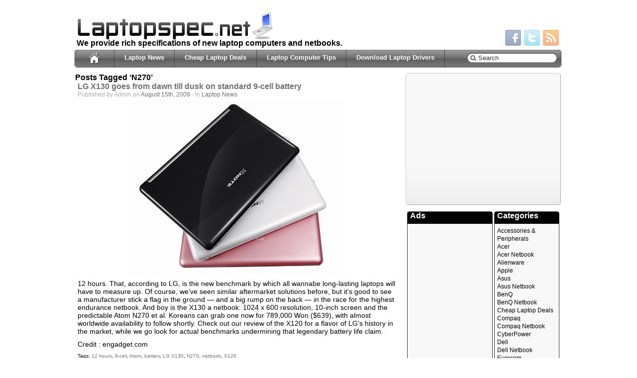

--- FILE ---
content_type: text/html; charset=utf-8
request_url: https://laptopspec.net/tag/n270/
body_size: 13298
content:
<!DOCTYPE html>
<html lang="en-US">
<head>
  <meta http-equiv="Content-Type" content="text/html; charset=utf-8">
  <meta name="distribution" content="global">
  <meta name="language" content="en">
  <title>N270 | Laptop and Netbook Specifications</title>
  <link rel="shortcut icon" href="/favicon.ico" type="image/x-icon">
  <link rel="stylesheet" href="/wp-content/themes/ifeature/style.css" type="text/css">
  <link rel="pingback" href="/xmlrpc.php">
  <link href="https://fonts.googleapis.com/css?family=Arial" rel='stylesheet' type='text/css'>
  <link rel="alternate" type="application/rss+xml" title="Laptop and Netbook Specifications &raquo; Feed" href="/feed/">
  <link rel="alternate" type="application/rss+xml" title="Laptop and Netbook Specifications &raquo; Comments Feed" href="/comments/feed/">
  <link rel="alternate" type="application/rss+xml" title="Laptop and Netbook Specifications &raquo; N270 Tag Feed" href="/tag/n270/feed/">
  <link rel='stylesheet' id='sidebar-login-css' href='/wp-content/plugins/sidebar-login/assets/css/sidebar-login.css?ver=2.5.3' type='text/css' media='all'>
  <link rel='stylesheet' id='wp-pagenavi-css' href='/wp-content/plugins/wp-pagenavi/pagenavi-css.css?ver=2.70' type='text/css' media='all'>
  <style type="text/css" media="screen">
  #header li a, .postmetadata, .post_container, .wp-caption, .sidebar-widget-style, .sidebar-widget-title {
  behavior: url('/wp-content/themes/ifeature/library/pie/PIE.htc');
  }
  </style>
  <script type="text/javascript" src="https://apis.google.com/js/plusone.js">
  {lang: "en-US"}
  </script>
  <script type="text/javascript">
  /* <![CDATA[ */ var SHRSB_Globals = {"src":"http:\/\/laptopspec.net\/wp-content\/plugins\/sexybookmarks\/spritegen_default","perfoption":"1","twitter_template":"%24%7Btitle%7D+-+%24%7Bshort_link%7D+via+%40Laptopspec.net","locale":"0","shortener":"google","shortener_key":"","pubGaSocial":0,"pubGaKey":""}; /* ]]> */
  </script>
  <script type='text/javascript' src="https://ajax.googleapis.com/ajax/libs/jquery/1.4.4/jquery.min.js?ver=1.4.4"></script>
  <script type='text/javascript' src="https://platform.twitter.com/widgets.js?ver=1.1"></script>
  <script type='text/javascript' src='/wp-content/themes/ifeature/library/sf/sf.js?ver=1.4.8'></script>
  <script type='text/javascript' src='/wp-content/themes/ifeature/library/sf/sf-menu.js?ver=3.7.4'></script>
  <script type='text/javascript' src='/wp-content/plugins/sidebar-login/assets/js/blockui.min.js?ver=2.57'></script>
  <script type='text/javascript'>
  /* <![CDATA[ */
  var sidebar_login_params = {"ajax_url":"http:\/\/laptopspec.net\/wp-admin\/admin-ajax.php","force_ssl_login":"0","force_ssl_admin":"0","is_ssl":"0","i18n_username_required":"Please enter your username","i18n_password_required":"Please enter your password","error_class":"sidebar_login_error"};
  /* ]]> */
  </script>
  <script type='text/javascript' src='/wp-content/plugins/sidebar-login/assets/js/sidebar-login.min.js?ver=2.5.3'></script>
  <script type='text/javascript' src="https://dtym7iokkjlif.cloudfront.net/media/js/jquery.shareaholic-publishers-sb.min.js?ver=6.1.3.8"></script>
  <script type='text/javascript' src="https://dtym7iokkjlif.cloudfront.net/media/js/jquery.shareaholic-publishers-rd.min.js?ver=6.1.3.8"></script>
  <link rel="EditURI" type="application/rsd+xml" title="RSD" href="/xmlrpc.php?rsd">
  <link rel="wlwmanifest" type="application/wlwmanifest+xml" href="/wp-includes/wlwmanifest.xml">
  <script type="text/javascript" src="/wp-content/plugins/flexible-lightbox/js/jquery.lightbox-0.5.pack.js"></script>
  <script type="text/javascript">
  var path="https://laptopspec.net/wp-content/plugins/flexible-lightbox/images/";
  </script>
  <script type="text/javascript" src="/wp-content/plugins/flexible-lightbox/js/lightbox_call.js"></script>
  <link href="/wp-content/plugins/flexible-lightbox/css/jquery.lightbox-0.5.css" rel="stylesheet" type="text/css">
  <meta property='shareaholic:site_name' content='Laptop and Netbook Specifications'>
  <script type="text/javascript" src="/wp-content/themes/ifeature/library/cs/scripts/coin-slider.min.js"></script>
  <link rel="canonical" href="/tag/n270/">
  <style type='text/css'>
                        .gallery {
                                margin: auto;
                        }
                        .gallery-item {
                                float: left;
                                margin-top: 10px;
                                text-align: center;
                                width: 25%;                     }
                        .gallery img {
                                border: 2px solid #cfcfcf;
                        }
                        .gallery-caption {
                                margin-left: 0;
                        }
  </style>
</head>
<body style="font-family:'Arial'" class="archive tag tag-n270 tag-6">
  <div id="page-wrap">
    <div id="main">
      <div id="header">
        <div id="headerwrap">
          <div id="header_right">
            <div id="header_contact1">
              &nbsp;
            </div><br>
            <div id="social">
              <div class="icons">
                <a href="https://www.facebook.com/pages/Laptop-Specifications/112937152056239"><img src="/wp-content/themes/ifeature/images/social/facebook.png" alt="Facebook"></a> <a href="https://twitter.com/laptopspec"><img src="/wp-content/themes/ifeature/images/social/twitter.png" alt="Twitter"></a> <a href="/feed/"><img src="/wp-content/themes/ifeature/images/social/rss.png" alt="RSS"></a>
              </div>
            </div>
          </div>
          <div id="logo">
            <a href="/"><img src="/laptopspec-logo.png" alt="logo"></a>
          </div>
          <div id="description">
            <h1 class="description">We provide rich specifications of new laptop computers and netbooks.</h1>
          </div>
        </div>
        <div id="navbackground">
          <div id="navcontainer">
            <div id="homebutton">
              <a href="/"><img src="/wp-content/themes/ifeature/images/home.png?%3E" alt="Home"></a>
            </div>
            <div id="searchbar">
              <form method="get" class="searchform" action="https://laptopspec.net/">
                <div>
                  <input type="text" name="s" class="s" value="Search" id="searchsubmit" onfocus="if (this.value == 'Search') this.value = '';">
                </div>
                <div>
                  <input type="submit" class="searchsubmit" value="">
                </div>
              </form>
            </div>
            <div id="sfwrapper">
              <ul id="menu-nav" class="sf-menu">
                <li class="page_item page-item-33">
                  <a href="/category/laptop-news/">Laptop News</a>
                </li>
                <li class="page_item page-item-2634">
                  <a href="/category/cheap-laptop-deals/">Cheap Laptop Deals</a>
                </li>
                <li class="page_item page-item-3885">
                  <a href="/category/laptop-computer-tips/">Laptop Computer Tips</a>
                </li>
                <li class="page_item page-item-1548">
                  <a href="/download-laptop-drivers/">Download Laptop Drivers</a>
                </li>
              </ul>
            </div>
          </div>
        </div>
      </div>
      <div id="content_wrap">
        <div id="content_left">
          <div class="content_padding">
            <h2>Posts Tagged &#8216;N270&#8217;</h2>
            <div class="post_container">
              <div class="post-675 post type-post status-publish format-standard hentry category-laptop-news tag-12-hours tag-9-cell tag-atom tag-battery tag-lg-x130 tag-n270 tag-netbook tag-x120">
                <h2 id="post-675"><a href="/2009/08/lg-x130-goes-from-dawn-till-dusk-on-standard-9-cell-battery/">LG X130 goes from dawn till dusk on standard 9-cell battery</a></h2>
                <div class="meta">
                  Published by Admin on <a href="/2009/08/lg-x130-goes-from-dawn-till-dusk-on-standard-9-cell-battery/">August 15th, 2009</a> - in <a href="/category/laptop-news/" title="View all posts in Laptop News" rel="category tag">Laptop News</a>
                </div>
                <div class="entry">
                  <p><a href="/wp-content/uploads/2009/08/LG-X130-Atom-N270-9-cell.jpg"><img class="aligncenter size-full wp-image-676" title="LG X130 Atom N270 9-cell" src="/wp-content/uploads/2009/08/LG-X130-Atom-N270-9-cell.jpg" alt="LG X130 Atom N270 9-cell" width="600" height="350"></a></p>
                  <p>12 hours. That, according to LG, is the new benchmark by which all wannabe long-lasting laptops will have to measure up. Of course, we&#8217;ve seen similar aftermarket solutions before, but it&#8217;s good to see a manufacturer stick a flag in the ground &#8212; and a big rump on the back &#8212; in the race for the highest endurance netbook. And boy is the X130 a netbook: 1024 x 600 resolution, 10-inch screen and the predictable Atom N270 et al. Koreans can grab one now for 789,000 Won ($639), with almost worldwide availability to follow shortly. Check out our review of the X120 for a flavor of LG&#8217;s history in the market, while we go look for actual benchmarks undermining that legendary battery life claim.</p>
                  <p>Credit : engadget.com</p>
                </div>
                <div class="tags">
                  Tags: <a href="/tag/12-hours/" rel="tag">12 hours</a>, <a href="/tag/9-cell/" rel="tag">9-cell</a>, <a href="/tag/atom/" rel="tag">Atom</a>, <a href="/tag/battery/" rel="tag">battery</a>, <a href="/tag/lg-x130/" rel="tag">LG X130</a>, <a href="/tag/n270/" rel="tag">N270</a>, <a href="/tag/netbook/" rel="tag">netbook</a>, <a href="/tag/x120/" rel="tag">X120</a><br>
                </div>
                <div class="postmetadata">
                  <div class="share">
                    <a href="https://www.facebook.com/share.php?u=https://laptopspec.net/2009/08/lg-x130-goes-from-dawn-till-dusk-on-standard-9-cell-battery/"><img src="/wp-content/themes/ifeature/images/share/facebook.png" alt="Share on Facebook"></a> <a href="https://twitter.com/home?status=https://laptopspec.net/2009/08/lg-x130-goes-from-dawn-till-dusk-on-standard-9-cell-battery/"><img src="/wp-content/themes/ifeature/images/share/twitter.png" alt="Share on Twitter"></a> <a href="http://reddit.com/submit?url=https://laptopspec.net/2009/08/lg-x130-goes-from-dawn-till-dusk-on-standard-9-cell-battery/"><img src="/wp-content/themes/ifeature/images/share/reddit.png" alt="Share on Reddit"></a> <a href="http://www.linkedin.com/shareArticle?mini=true&amp;url=https://laptopspec.net/2009/08/lg-x130-goes-from-dawn-till-dusk-on-standard-9-cell-battery/"><img src="/wp-content/themes/ifeature/images/share/linkedin.png" alt="Share on LinkedIn"></a>
                  </div>
                  <div class="comments">
                    <a href="/2009/08/lg-x130-goes-from-dawn-till-dusk-on-standard-9-cell-battery/#respond" title="Comment on LG X130 goes from dawn till dusk on standard 9-cell battery"><span class="dsq-postid" rel="675 https://laptopspec.net/?p=675">No Comments &#187;</span></a>
                  </div>
                </div>
              </div>
            </div>
            <div class="post_container">
              <div class="post-620 post type-post status-publish format-standard hentry category-asus-netbook tag-10-inch tag-1005ha tag-160-gb tag-4-cell tag-asus tag-atom tag-eee-pc tag-ieee-802-11 tag-n270">
                <h2 id="post-620"><a href="/2009/08/asus-eee-pc-1005ha-n270/">ASUS EEE PC 1005HA N270</a></h2>
                <div class="meta">
                  Published by Admin on <a href="/2009/08/asus-eee-pc-1005ha-n270/">August 12th, 2009</a> - in <a href="/category/asus-netbook/" title="View all posts in Asus Netbook" rel="category tag">Asus Netbook</a>
                </div>
                <div class="entry">
                  <p><a href="/wp-content/uploads/2009/08/ASUS-EEE-PC-1005HA-N270.jpg"><img class="aligncenter size-full wp-image-621" title="ASUS EEE PC 1005HA N270" src="/wp-content/uploads/2009/08/ASUS-EEE-PC-1005HA-N270.jpg" alt="ASUS EEE PC 1005HA N270" width="450" height="323"></a></p>
                  <p>ASUS EEE PC 1005HA N270 with Intel Atom N270 1.6 GHz FSB 533 MHz, RAM 1 GB DDR2, HDD 160 GB 5400 RPM, Graphic system On Board, 10 inch WSVGA (1024&#215;600)</p>
                  <table style="height: 132px;" border="0" cellspacing="2" cellpadding="0" width="498">
                    <tbody>
                      <tr>
                        <td colspan="2" height="30" bgcolor="#0033FF">
                          <div>
                            <h2 style="text-align: center;"><strong><span style="color: #ffffff;">ASUS EEE PC 1005HA</span></strong></h2>
                          </div>
                        </td>
                      </tr>
                      <tr>
                        <td width="145" height="19" bgcolor="#6666FF">
                          <div>
                            <strong><span style="color: #ffffff;">CPU</span></strong>
                          </div>
                        </td>
                        <td width="347" bgcolor="#E8FFFF">Intel Atom N270(1.6 GHz, 512KB L2, FSB 533 MHz)</td>
                      </tr>
                      <tr>
                        <td bgcolor="#6666FF">
                          <div>
                            <strong><span style="color: #ffffff;">Chipset</span></strong>
                          </div>
                        </td>
                        <td bgcolor="#E8FFFF">
                          <div>
                            <div>
                              <div>
                                <div>
                                  Intel 945PM
                                </div>
                              </div>
                            </div>
                          </div>
                        </td>
                      </tr>
                      <tr>
                        <td bgcolor="#6666FF">
                          <div>
                            <strong><span style="color: #ffffff;">Main Memory</span></strong>
                          </div>
                        </td>
                        <td bgcolor="#E8FFFF">
                          <div>
                            1 GB DDR2
                          </div>
                        </td>
                      </tr>
                      <tr>
                        <td bgcolor="#6666FF">
                          <div>
                            <strong><span style="color: #ffffff;">Graphic system</span></strong>
                          </div>
                        </td>
                        <td bgcolor="#E8FFFF">
                          <div>
                            <div>
                              On Board
                            </div>
                          </div>
                        </td>
                      </tr>
                      <tr>
                        <td bgcolor="#6666FF">
                          <div>
                            <span style="color: #ffffff;"><strong>Display</strong></span>
                          </div>
                        </td>
                        <td bgcolor="#E8FFFF">
                          <div>
                            10 inch WSVGA (1024&#215;600)
                          </div>
                        </td>
                      </tr>
                      <tr>
                        <td bgcolor="#6666FF">
                          <div>
                            <span style="color: #ffffff;"><strong>HDD</strong></span>
                          </div>
                        </td>
                        <td bgcolor="#E8FFFF">
                          <div>
                            160 GB 5400 RPM
                          </div>
                        </td>
                      </tr>
                      <tr>
                        <td bgcolor="#6666FF">
                          <div>
                            <strong><span style="color: #ffffff;">Optical Disc Drive</span></strong>
                          </div>
                        </td>
                        <td bgcolor="#E8FFFF">
                          <div>
                            No
                          </div>
                        </td>
                      </tr>
                      <tr>
                        <td bgcolor="#6666FF">
                          <div>
                            <strong><span style="color: #ffffff;">Wireless</span></strong>
                          </div>
                        </td>
                        <td bgcolor="#E8FFFF">
                          <div>
                            <div>
                              <div>
                                IEEE 802.11 B/G/N
                              </div>
                            </div>
                          </div>
                        </td>
                      </tr>
                      <tr>
                        <td bgcolor="#6666FF">
                          <div>
                            <strong><span style="color: #ffffff;">Bluetooth</span></strong>
                          </div>
                        </td>
                        <td bgcolor="#E8FFFF">
                          <div>
                            Yes
                          </div>
                        </td>
                      </tr>
                      <tr>
                        <td bgcolor="#6666FF">
                          <div>
                            <strong><span style="color: #ffffff;">Card Reader</span></strong>
                          </div>
                        </td>
                        <td bgcolor="#E8FFFF">
                          <div>
                            SD/MMC (SDHC)
                          </div>
                        </td>
                      </tr>
                      <tr>
                        <td bgcolor="#6666FF">
                          <div>
                            <strong><span style="color: #ffffff;">Video Camera</span></strong>
                          </div>
                        </td>
                        <td bgcolor="#E8FFFF">
                          <div>
                            1.3 MPixel
                          </div>
                        </td>
                      </tr>
                      <tr>
                        <td bgcolor="#6666FF">
                          <div>
                            <strong><span style="color: #ffffff;">USB</span></strong>
                          </div>
                        </td>
                        <td bgcolor="#E8FFFF">3</td>
                      </tr>
                      <tr>
                        <td bgcolor="#6666FF">
                          <div>
                            <strong><span style="color: #ffffff;">D-sub</span></strong>
                          </div>
                        </td>
                        <td bgcolor="#E8FFFF">
                          <div>
                            No
                          </div>
                        </td>
                      </tr>
                      <tr>
                        <td bgcolor="#6666FF">
                          <div>
                            <strong><span style="color: #ffffff;">DVI</span></strong>
                          </div>
                        </td>
                        <td bgcolor="#E8FFFF">No</td>
                      </tr>
                      <tr>
                        <td bgcolor="#6666FF">
                          <div>
                            <strong><span style="color: #ffffff;">HDMI</span></strong>
                          </div>
                        </td>
                        <td bgcolor="#E8FFFF">
                          <div>
                            No
                          </div>
                        </td>
                      </tr>
                      <tr>
                        <td bgcolor="#6666FF">
                          <div>
                            <strong><span style="color: #ffffff;">Express Slot</span></strong>
                          </div>
                        </td>
                        <td bgcolor="#E8FFFF">No</td>
                      </tr>
                      <tr>
                        <td bgcolor="#6666FF">
                          <div>
                            <strong><span style="color: #ffffff;">e-SATA</span></strong>
                          </div>
                        </td>
                        <td bgcolor="#E8FFFF">No</td>
                      </tr>
                      <tr>
                        <td bgcolor="#6666FF">
                          <div>
                            <strong><span style="color: #ffffff;">LAN</span></strong>
                          </div>
                        </td>
                        <td bgcolor="#E8FFFF">
                          <div>
                            Yes
                          </div>
                        </td>
                      </tr>
                      <tr>
                        <td bgcolor="#6666FF">
                          <div>
                            <strong><span style="color: #ffffff;">Battery</span></strong>
                          </div>
                        </td>
                        <td bgcolor="#E8FFFF">
                          <div>
                            4 Cell Li-On
                          </div>
                        </td>
                      </tr>
                      <tr>
                        <td bgcolor="#6666FF">
                          <div>
                            <strong><span style="color: #ffffff;">OS</span></strong>
                          </div>
                        </td>
                        <td bgcolor="#E8FFFF">
                          <div>
                            Windows XP Home
                          </div>
                        </td>
                      </tr>
                      <tr>
                        <td bgcolor="#6666FF">
                          <div>
                            <strong><span style="color: #ffffff;">Warranty</span></strong>
                          </div>
                        </td>
                        <td bgcolor="#E8FFFF">
                          <div>
                            <div>
                              <div>
                                1 year
                              </div>
                            </div>
                          </div>
                        </td>
                      </tr>
                      <tr>
                        <td bgcolor="#6666FF">
                          <div>
                            <strong><span style="color: #ffffff;">Weight</span></strong>
                          </div>
                        </td>
                        <td bgcolor="#E8FFFF">
                          <div>
                            <div>
                              1.13 kg
                            </div>
                          </div>
                        </td>
                      </tr>
                      <tr>
                        <td height="19" bgcolor="#6666FF">
                          <div>
                            <strong><span style="color: #ffffff;">Price</span></strong>
                          </div>
                        </td>
                        <td bgcolor="#E8FFFF">
                          <div>
                            <span id="intelliTxt">$352.94</span>
                          </div>
                        </td>
                      </tr>
                    </tbody>
                  </table>
                </div>
                <div class="tags">
                  Tags: <a href="/tag/10-inch/" rel="tag">10 inch</a>, <a href="/tag/1005ha/" rel="tag">1005HA</a>, <a href="/tag/160-gb/" rel="tag">160 GB</a>, <a href="/tag/4-cell/" rel="tag">4 Cell</a>, <a href="/tag/asus/" rel="tag">Asus</a>, <a href="/tag/atom/" rel="tag">Atom</a>, <a href="/tag/eee-pc/" rel="tag">Eee PC</a>, <a href="/tag/ieee-802-11/" rel="tag">IEEE 802.11</a>, <a href="/tag/n270/" rel="tag">N270</a><br>
                </div>
                <div class="postmetadata">
                  <div class="share">
                    <a href="https://www.facebook.com/share.php?u=https://laptopspec.net/2009/08/asus-eee-pc-1005ha-n270/"><img src="/wp-content/themes/ifeature/images/share/facebook.png" alt="Share on Facebook"></a> <a href="https://twitter.com/home?status=https://laptopspec.net/2009/08/asus-eee-pc-1005ha-n270/"><img src="/wp-content/themes/ifeature/images/share/twitter.png" alt="Share on Twitter"></a> <a href="http://reddit.com/submit?url=https://laptopspec.net/2009/08/asus-eee-pc-1005ha-n270/"><img src="/wp-content/themes/ifeature/images/share/reddit.png" alt="Share on Reddit"></a> <a href="http://www.linkedin.com/shareArticle?mini=true&amp;url=https://laptopspec.net/2009/08/asus-eee-pc-1005ha-n270/"><img src="/wp-content/themes/ifeature/images/share/linkedin.png" alt="Share on LinkedIn"></a>
                  </div>
                  <div class="comments">
                    <a href="/2009/08/asus-eee-pc-1005ha-n270/#respond" title="Comment on ASUS EEE PC 1005HA N270"><span class="dsq-postid" rel="620 https://laptopspec.net/?p=620">No Comments &#187;</span></a>
                  </div>
                </div>
              </div>
            </div>
            <div class="post_container">
              <div class="post-343 post type-post status-publish format-standard hentry category-gateway-netbook tag-10-1-inch tag-160gb tag-945gse tag-atom tag-gateway tag-gma-950 tag-lt2001u tag-n270">
                <h2 id="post-343"><a href="/2009/07/gatewaygateway-n270-lt2001u/">Gateway N270-LT2001u</a></h2>
                <div class="meta">
                  Published by Admin on <a href="/2009/07/gatewaygateway-n270-lt2001u/">July 20th, 2009</a> - in <a href="/category/gateway-netbook/" title="View all posts in Gateway Netbook" rel="category tag">Gateway Netbook</a>
                </div>
                <div class="entry">
                  <p><img class="aligncenter size-full wp-image-344" title="Gateway-N270-LT2001u" src="/wp-content/uploads/2009/07/Gateway-N270-LT2001u.jpg" alt="Gateway-N270-LT2001u" width="580" height="409"></p>
                  <p>Gateway N270-LT2001u with Intel® Atom(TM) Processor N270 1.60GHz FSB 533MHz, RAM 1GB DDR2 533 MHz, HDD 160GB SATA 5400RPM,&nbsp; Graphic system Intel® Graphics Media Accelerator 950, 10.1-inch WSVGA 16:9 ratio TFT LCD (1024&#215;600)</p>
                  <table style="height: 132px;" border="0" cellspacing="2" cellpadding="0" width="498">
                    <tbody>
                      <tr>
                        <td colspan="2" height="30" bgcolor="#0033FF">
                          <div>
                            <h2 style="text-align: center;"><strong><span style="color: #ffffff;">Gateway N270-LT2001u</span></strong></h2>
                          </div>
                        </td>
                      </tr>
                      <tr>
                        <td width="145" height="19" bgcolor="#6666FF">
                          <div>
                            <strong><span style="color: #ffffff;">CPU</span></strong>
                          </div>
                        </td>
                        <td width="347" bgcolor="#E8FFFF">Intel® Atom(TM) Processor N270 (1.60GHz, 533MHz FSB, 512KB L2 Cache)</td>
                      </tr>
                      <tr>
                        <td bgcolor="#6666FF">
                          <div>
                            <strong><span style="color: #ffffff;">Chipset</span></strong>
                          </div>
                        </td>
                        <td bgcolor="#E8FFFF">
                          <div>
                            <div>
                              <div>
                                <div>
                                  Intel® 945GSE Express
                                </div>
                              </div>
                            </div>
                          </div>
                        </td>
                      </tr>
                      <tr>
                        <td bgcolor="#6666FF">
                          <div>
                            <strong><span style="color: #ffffff;">Main Memory</span></strong>
                          </div>
                        </td>
                        <td bgcolor="#E8FFFF">
                          <div>
                            1GB DDR2 533 MHz
                          </div>
                        </td>
                      </tr>
                      <tr>
                        <td bgcolor="#6666FF">
                          <div>
                            <strong><span style="color: #ffffff;">Graphic system</span></strong>
                          </div>
                        </td>
                        <td bgcolor="#E8FFFF">
                          <div>
                            <div>
                              Integrated Intel® Graphics Media Accelerator 950
                            </div>
                          </div>
                        </td>
                      </tr>
                      <tr>
                        <td bgcolor="#6666FF">
                          <div>
                            <span style="color: #ffffff;"><strong>Display</strong></span>
                          </div>
                        </td>
                        <td bgcolor="#E8FFFF">
                          <div>
                            10.1-inch WSVGA 16:9 ratio TFT LCD (1024&#215;600)
                          </div>
                        </td>
                      </tr>
                      <tr>
                        <td bgcolor="#6666FF">
                          <div>
                            <span style="color: #ffffff;"><strong>HDD</strong></span>
                          </div>
                        </td>
                        <td bgcolor="#E8FFFF">
                          <div>
                            160GB SATA 5400RPM
                          </div>
                        </td>
                      </tr>
                      <tr>
                        <td bgcolor="#6666FF">
                          <div>
                            <strong><span style="color: #ffffff;">Optical Disc Drive</span></strong>
                          </div>
                        </td>
                        <td bgcolor="#E8FFFF">
                          <div>
                            No
                          </div>
                        </td>
                      </tr>
                      <tr>
                        <td bgcolor="#6666FF">
                          <div>
                            <strong><span style="color: #ffffff;">Wireless</span></strong>
                          </div>
                        </td>
                        <td bgcolor="#E8FFFF">
                          <div>
                            <div>
                              <div>
                                802.11b/g
                              </div>
                            </div>
                          </div>
                        </td>
                      </tr>
                      <tr>
                        <td bgcolor="#6666FF">
                          <div>
                            <strong><span style="color: #ffffff;">Bluetooth</span></strong>
                          </div>
                        </td>
                        <td bgcolor="#E8FFFF">
                          <div>
                            Yes
                          </div>
                        </td>
                      </tr>
                      <tr>
                        <td bgcolor="#6666FF">
                          <div>
                            <strong><span style="color: #ffffff;">Card Reader</span></strong>
                          </div>
                        </td>
                        <td bgcolor="#E8FFFF">
                          <div>
                            5 in 1
                          </div>
                        </td>
                      </tr>
                      <tr>
                        <td bgcolor="#6666FF">
                          <div>
                            <strong><span style="color: #ffffff;">Video Camera</span></strong>
                          </div>
                        </td>
                        <td bgcolor="#E8FFFF">
                          <div>
                            0.3 Megapixel
                          </div>
                        </td>
                      </tr>
                      <tr>
                        <td bgcolor="#6666FF">
                          <div>
                            <strong><span style="color: #ffffff;">USB</span></strong>
                          </div>
                        </td>
                        <td bgcolor="#E8FFFF">3</td>
                      </tr>
                      <tr>
                        <td bgcolor="#6666FF">
                          <div>
                            <strong><span style="color: #ffffff;">D-sub</span></strong>
                          </div>
                        </td>
                        <td bgcolor="#E8FFFF">
                          <div>
                            Yes
                          </div>
                        </td>
                      </tr>
                      <tr>
                        <td bgcolor="#6666FF">
                          <div>
                            <strong><span style="color: #ffffff;">DVI</span></strong>
                          </div>
                        </td>
                        <td bgcolor="#E8FFFF">No</td>
                      </tr>
                      <tr>
                        <td bgcolor="#6666FF">
                          <div>
                            <strong><span style="color: #ffffff;">HDMI</span></strong>
                          </div>
                        </td>
                        <td bgcolor="#E8FFFF">
                          <div>
                            No
                          </div>
                        </td>
                      </tr>
                      <tr>
                        <td bgcolor="#6666FF">
                          <div>
                            <strong><span style="color: #ffffff;">Express Slot</span></strong>
                          </div>
                        </td>
                        <td bgcolor="#E8FFFF">No</td>
                      </tr>
                      <tr>
                        <td bgcolor="#6666FF">
                          <div>
                            <strong><span style="color: #ffffff;">e-SATA</span></strong>
                          </div>
                        </td>
                        <td bgcolor="#E8FFFF">No</td>
                      </tr>
                      <tr>
                        <td bgcolor="#6666FF">
                          <div>
                            <strong><span style="color: #ffffff;">LAN</span></strong>
                          </div>
                        </td>
                        <td bgcolor="#E8FFFF">
                          <div>
                            Yes
                          </div>
                        </td>
                      </tr>
                      <tr>
                        <td bgcolor="#6666FF">
                          <div>
                            <strong><span style="color: #ffffff;">Battery</span></strong>
                          </div>
                        </td>
                        <td bgcolor="#E8FFFF">
                          <div>
                            3-cell Li-ion Battery
                          </div>
                        </td>
                      </tr>
                      <tr>
                        <td bgcolor="#6666FF">
                          <div>
                            <strong><span style="color: #ffffff;">OS</span></strong>
                          </div>
                        </td>
                        <td bgcolor="#E8FFFF">
                          <div>
                            Microsoft Windows XP® Home
                          </div>
                        </td>
                      </tr>
                      <tr>
                        <td bgcolor="#6666FF">
                          <div>
                            <strong><span style="color: #ffffff;">Warranty</span></strong>
                          </div>
                        </td>
                        <td bgcolor="#E8FFFF">
                          <div>
                            <div>
                              <div>
                                1 year
                              </div>
                            </div>
                          </div>
                        </td>
                      </tr>
                      <tr>
                        <td bgcolor="#6666FF">
                          <div>
                            <strong><span style="color: #ffffff;">Weight</span></strong>
                          </div>
                        </td>
                        <td bgcolor="#E8FFFF">
                          <div>
                            <div>
                              1.188 kg
                            </div>
                          </div>
                        </td>
                      </tr>
                      <tr>
                        <td bgcolor="#6666FF">
                          <div>
                            <strong><span style="color: #ffffff;">Price</span></strong>
                          </div>
                        </td>
                        <td bgcolor="#E8FFFF">
                          <div>
                            $299.99
                          </div>
                        </td>
                      </tr>
                    </tbody>
                  </table>
                  <div class='gallery'>
                    <dl class='gallery-item'>
                      <dt class='gallery-icon'>
                        <a href="/wp-content/uploads/2009/07/Gateway-N270-LT2001u.jpg" title="Gateway-N270-LT2001u" rel="gallery-343"><img src="/wp-content/uploads/2009/07/Gateway-N270-LT2001u-150x150.jpg" alt="Gateway-N270-LT2001u"></a>
                      </dt>
                    </dl>
                    <dl class='gallery-item'>
                      <dt class='gallery-icon'>
                        <a href="/wp-content/uploads/2009/07/Gateway-N270-LT2001u_PIC_4.jpg" title="Gateway N270-LT2001u_PIC_4" rel="gallery-343"><img src="/wp-content/uploads/2009/07/Gateway-N270-LT2001u_PIC_4-150x150.jpg" alt="Gateway N270-LT2001u_PIC_4"></a>
                      </dt>
                    </dl>
                    <dl class='gallery-item'>
                      <dt class='gallery-icon'>
                        <a href="/wp-content/uploads/2009/07/Gateway-N270-LT2001u_PIC_3.jpg" title="Gateway N270-LT2001u_PIC_3" rel="gallery-343"><img src="/wp-content/uploads/2009/07/Gateway-N270-LT2001u_PIC_3-150x150.jpg" alt="Gateway N270-LT2001u_PIC_3"></a>
                      </dt>
                    </dl>
                    <dl class='gallery-item'>
                      <dt class='gallery-icon'>
                        <a href="/wp-content/uploads/2009/07/Gateway-N270-LT2001u_PIC_2.jpg" title="Gateway N270-LT2001u_PIC_2" rel="gallery-343"><img src="/wp-content/uploads/2009/07/Gateway-N270-LT2001u_PIC_2-150x150.jpg" alt="Gateway N270-LT2001u_PIC_2"></a>
                      </dt>
                    </dl><br style='clear: both;'>
                  </div>
                </div>
                <div class="tags">
                  Tags: <a href="/tag/10-1-inch/" rel="tag">10.1 inch</a>, <a href="/tag/160gb/" rel="tag">160GB</a>, <a href="/tag/945gse/" rel="tag">945GSE</a>, <a href="/tag/atom/" rel="tag">Atom</a>, <a href="/tag/gateway/" rel="tag">Gateway</a>, <a href="/tag/gma-950/" rel="tag">GMA 950</a>, <a href="/tag/lt2001u/" rel="tag">LT2001u</a>, <a href="/tag/n270/" rel="tag">N270</a><br>
                </div>
                <div class="postmetadata">
                  <div class="share">
                    <a href="https://www.facebook.com/share.php?u=https://laptopspec.net/2009/07/gatewaygateway-n270-lt2001u/"><img src="/wp-content/themes/ifeature/images/share/facebook.png" alt="Share on Facebook"></a> <a href="https://twitter.com/home?status=https://laptopspec.net/2009/07/gatewaygateway-n270-lt2001u/"><img src="/wp-content/themes/ifeature/images/share/twitter.png" alt="Share on Twitter"></a> <a href="http://reddit.com/submit?url=https://laptopspec.net/2009/07/gatewaygateway-n270-lt2001u/"><img src="/wp-content/themes/ifeature/images/share/reddit.png" alt="Share on Reddit"></a> <a href="http://www.linkedin.com/shareArticle?mini=true&amp;url=https://laptopspec.net/2009/07/gatewaygateway-n270-lt2001u/"><img src="/wp-content/themes/ifeature/images/share/linkedin.png" alt="Share on LinkedIn"></a>
                  </div>
                  <div class="comments">
                    <a href="/2009/07/gatewaygateway-n270-lt2001u/#respond" title="Comment on Gateway N270-LT2001u"><span class="dsq-postid" rel="343 https://laptopspec.net/?p=343">No Comments &#187;</span></a>
                  </div>
                </div>
              </div>
            </div>
            <div class="post_container">
              <div class="post-324 post type-post status-publish format-standard hentry category-benq-netbook tag-10-inch tag-160-gb tag-atom tag-gma950 tag-joybook tag-lite tag-n270 tag-s-m99 tag-u101c">
                <h2 id="post-324"><a href="/2009/07/joybook-lite-u101c-s-m99/">Joybook Lite U101C-S.M99</a></h2>
                <div class="meta">
                  Published by Admin on <a href="/2009/07/joybook-lite-u101c-s-m99/">July 19th, 2009</a> - in <a href="/category/benq-netbook/" title="View all posts in BenQ Netbook" rel="category tag">BenQ Netbook</a>
                </div>
                <div class="entry">
                  <p><img class="aligncenter size-full wp-image-325" title="Joybook_Lite_U101C-S.M99" src="/wp-content/uploads/2009/07/img_142992_benq-joybook-lite-special_450x360.jpg" alt="Joybook_Lite_U101C-S.M99" width="450" height="337"></p>
                  <p>Joybook Lite U101C-S.M99 with Intel Atom N270 1.6 GHz FSB 533 MHz, RAM 2 GB DDR2, HDD 160 GB 5400 RPM, Graphic system Intel GMA950, 10 inch WSVGA (1024&#215;600</p>
                  <table style="height: 132px;" border="0" cellspacing="2" cellpadding="0" width="498">
                    <tbody>
                      <tr>
                        <td colspan="2" height="30" bgcolor="#0033FF">
                          <div>
                            <h2 style="text-align: center;"><strong><span style="color: #ffffff;">Joybook Lite U101C-S.M99</span></strong></h2>
                          </div>
                        </td>
                      </tr>
                      <tr>
                        <td width="145" height="19" bgcolor="#6666FF">
                          <div>
                            <strong><span style="color: #ffffff;">CPU</span></strong>
                          </div>
                        </td>
                        <td width="347" bgcolor="#E8FFFF">Intel Atom N270(1.6 GHz, 512KB L2, FSB 533 MHz)</td>
                      </tr>
                      <tr>
                        <td bgcolor="#6666FF">
                          <div>
                            <strong><span style="color: #ffffff;">Chipset</span></strong>
                          </div>
                        </td>
                        <td bgcolor="#E8FFFF">
                          <div>
                            <div>
                              <div>
                                <div>
                                  Intel GMA 950
                                </div>
                              </div>
                            </div>
                          </div>
                        </td>
                      </tr>
                      <tr>
                        <td bgcolor="#6666FF">
                          <div>
                            <strong><span style="color: #ffffff;">Main Memory</span></strong>
                          </div>
                        </td>
                        <td bgcolor="#E8FFFF">
                          <div>
                            2 GB DDR2
                          </div>
                        </td>
                      </tr>
                      <tr>
                        <td bgcolor="#6666FF">
                          <div>
                            <strong><span style="color: #ffffff;">Graphic system</span></strong>
                          </div>
                        </td>
                        <td bgcolor="#E8FFFF">
                          <div>
                            <div>
                              Intel GMA950
                            </div>
                          </div>
                        </td>
                      </tr>
                      <tr>
                        <td bgcolor="#6666FF">
                          <div>
                            <span style="color: #ffffff;"><strong>Display</strong></span>
                          </div>
                        </td>
                        <td bgcolor="#E8FFFF">
                          <div>
                            10 inch WSVGA (1024&#215;600)
                          </div>
                        </td>
                      </tr>
                      <tr>
                        <td bgcolor="#6666FF">
                          <div>
                            <span style="color: #ffffff;"><strong>HDD</strong></span>
                          </div>
                        </td>
                        <td bgcolor="#E8FFFF">
                          <div>
                            160 G 5400 RPM
                          </div>
                        </td>
                      </tr>
                      <tr>
                        <td bgcolor="#6666FF">
                          <div>
                            <strong><span style="color: #ffffff;">Optical Disc Drive</span></strong>
                          </div>
                        </td>
                        <td bgcolor="#E8FFFF">
                          <div>
                            No
                          </div>
                        </td>
                      </tr>
                      <tr>
                        <td bgcolor="#6666FF">
                          <div>
                            <strong><span style="color: #ffffff;">Wireless</span></strong>
                          </div>
                        </td>
                        <td bgcolor="#E8FFFF">
                          <div>
                            <div>
                              <div>
                                802.11b/g
                              </div>
                            </div>
                          </div>
                        </td>
                      </tr>
                      <tr>
                        <td bgcolor="#6666FF">
                          <div>
                            <strong><span style="color: #ffffff;">Bluetooth</span></strong>
                          </div>
                        </td>
                        <td bgcolor="#E8FFFF">
                          <div>
                            Yes
                          </div>
                        </td>
                      </tr>
                      <tr>
                        <td bgcolor="#6666FF">
                          <div>
                            <strong><span style="color: #ffffff;">Card Reader</span></strong>
                          </div>
                        </td>
                        <td bgcolor="#E8FFFF">
                          <div>
                            4 in 1
                          </div>
                        </td>
                      </tr>
                      <tr>
                        <td bgcolor="#6666FF">
                          <div>
                            <strong><span style="color: #ffffff;">Video Camera</span></strong>
                          </div>
                        </td>
                        <td bgcolor="#E8FFFF">
                          <div>
                            1.3 MPixel
                          </div>
                        </td>
                      </tr>
                      <tr>
                        <td bgcolor="#6666FF">
                          <div>
                            <strong><span style="color: #ffffff;">USB</span></strong>
                          </div>
                        </td>
                        <td bgcolor="#E8FFFF">3</td>
                      </tr>
                      <tr>
                        <td bgcolor="#6666FF">
                          <div>
                            <strong><span style="color: #ffffff;">D-sub</span></strong>
                          </div>
                        </td>
                        <td bgcolor="#E8FFFF">
                          <div>
                            Yes
                          </div>
                        </td>
                      </tr>
                      <tr>
                        <td bgcolor="#6666FF">
                          <div>
                            <strong><span style="color: #ffffff;">DVI</span></strong>
                          </div>
                        </td>
                        <td bgcolor="#E8FFFF">No</td>
                      </tr>
                      <tr>
                        <td bgcolor="#6666FF">
                          <div>
                            <strong><span style="color: #ffffff;">HDMI</span></strong>
                          </div>
                        </td>
                        <td bgcolor="#E8FFFF">
                          <div>
                            No
                          </div>
                        </td>
                      </tr>
                      <tr>
                        <td bgcolor="#6666FF">
                          <div>
                            <strong><span style="color: #ffffff;">Express Slot</span></strong>
                          </div>
                        </td>
                        <td bgcolor="#E8FFFF">No</td>
                      </tr>
                      <tr>
                        <td bgcolor="#6666FF">
                          <div>
                            <strong><span style="color: #ffffff;">e-SATA</span></strong>
                          </div>
                        </td>
                        <td bgcolor="#E8FFFF">No</td>
                      </tr>
                      <tr>
                        <td bgcolor="#6666FF">
                          <div>
                            <strong><span style="color: #ffffff;">LAN</span></strong>
                          </div>
                        </td>
                        <td bgcolor="#E8FFFF">
                          <div>
                            Yes
                          </div>
                        </td>
                      </tr>
                      <tr>
                        <td bgcolor="#6666FF">
                          <div>
                            <strong><span style="color: #ffffff;">Battery</span></strong>
                          </div>
                        </td>
                        <td bgcolor="#E8FFFF">
                          <div>
                            3 Cell Li-ion
                          </div>
                        </td>
                      </tr>
                      <tr>
                        <td bgcolor="#6666FF">
                          <div>
                            <strong><span style="color: #ffffff;">OS</span></strong>
                          </div>
                        </td>
                        <td bgcolor="#E8FFFF">
                          <div>
                            Windows XP Home
                          </div>
                        </td>
                      </tr>
                      <tr>
                        <td bgcolor="#6666FF">
                          <div>
                            <strong><span style="color: #ffffff;">Warranty</span></strong>
                          </div>
                        </td>
                        <td bgcolor="#E8FFFF">
                          <div>
                            <div>
                              <div>
                                1 year
                              </div>
                            </div>
                          </div>
                        </td>
                      </tr>
                      <tr>
                        <td bgcolor="#6666FF">
                          <div>
                            <strong><span style="color: #ffffff;">Weight</span></strong>
                          </div>
                        </td>
                        <td bgcolor="#E8FFFF">
                          <div>
                            <div>
                              1.0 kg
                            </div>
                          </div>
                        </td>
                      </tr>
                      <tr>
                        <td bgcolor="#6666FF">
                          <div>
                            <strong><span style="color: #ffffff;">Price</span></strong>
                          </div>
                        </td>
                        <td bgcolor="#E8FFFF">
                          <div>
                            $352.94
                          </div>
                        </td>
                      </tr>
                    </tbody>
                  </table>
                </div>
                <div class="tags">
                  Tags: <a href="/tag/10-inch/" rel="tag">10 inch</a>, <a href="/tag/160-gb/" rel="tag">160 GB</a>, <a href="/tag/atom/" rel="tag">Atom</a>, <a href="/tag/gma950/" rel="tag">GMA950</a>, <a href="/tag/joybook/" rel="tag">Joybook</a>, <a href="/tag/lite/" rel="tag">Lite</a>, <a href="/tag/n270/" rel="tag">N270</a>, <a href="/tag/s-m99/" rel="tag">S.M99</a>, <a href="/tag/u101c/" rel="tag">U101C</a><br>
                </div>
                <div class="postmetadata">
                  <div class="share">
                    <a href="https://www.facebook.com/share.php?u=https://laptopspec.net/2009/07/joybook-lite-u101c-s-m99/"><img src="/wp-content/themes/ifeature/images/share/facebook.png" alt="Share on Facebook"></a> <a href="https://twitter.com/home?status=https://laptopspec.net/2009/07/joybook-lite-u101c-s-m99/"><img src="/wp-content/themes/ifeature/images/share/twitter.png" alt="Share on Twitter"></a> <a href="http://reddit.com/submit?url=https://laptopspec.net/2009/07/joybook-lite-u101c-s-m99/"><img src="/wp-content/themes/ifeature/images/share/reddit.png" alt="Share on Reddit"></a> <a href="http://www.linkedin.com/shareArticle?mini=true&amp;url=https://laptopspec.net/2009/07/joybook-lite-u101c-s-m99/"><img src="/wp-content/themes/ifeature/images/share/linkedin.png" alt="Share on LinkedIn"></a>
                  </div>
                  <div class="comments">
                    <a href="/2009/07/joybook-lite-u101c-s-m99/#comments" title="Comment on Joybook Lite U101C-S.M99"><span class="dsq-postid" rel="324 https://laptopspec.net/?p=324">1 Comment &#187;</span></a>
                  </div>
                </div>
              </div>
            </div>
            <div class="post_container">
              <div class="post-282 post type-post status-publish format-standard hentry category-laptop-news tag-160gb tag-8-9-inch tag-atom tag-bandai tag-children tag-n270 tag-netbook tag-rilakkuma">
                <h2 id="post-282"><a href="/2009/07/bandai-rilakkuma-netbook-suffers-from-serious-supercuteitis/">Bandai RilakKuma netbook suffers from serious supercuteitis</a></h2>
                <div class="meta">
                  Published by Admin on <a href="/2009/07/bandai-rilakkuma-netbook-suffers-from-serious-supercuteitis/">July 14th, 2009</a> - in <a href="/category/laptop-news/" title="View all posts in Laptop News" rel="category tag">Laptop News</a>
                </div>
                <div class="entry">
                  <p><img class="aligncenter size-full wp-image-283" title="Bandai_RilakKuma_netbook_kids" src="/wp-content/uploads/2009/07/Bandai_RilakKuma_netbook_kids.jpg" alt="Bandai_RilakKuma_netbook_kids" width="600" height="450"></p>
                  <p>The RilakKuma is what&#8217;s known in the business as a money-printing device. It might have the same spec &#8212; Atom N270, 1GB memory and 160GB storage &#8212; as every netbook since the time of Moses, but its killer feature is a set of eyes and whiskers painted on the lid. Having once already cashed in on popular children&#8217;s characters, Bandai is clearly not shy about exploiting its intellectual assets in peddling outdated 8.9-inch 1024&#215;600 displays to the undemanding youth. Only 500 units will be produced, making this a pretty exclusive item and the price is unsurprisingly steep: ¥79,800 ($862). Integrated WiFi and a 1Seg tuner go some way toward rationalizing the cost, but let&#8217;s be frank, rationality doesn&#8217;t play a huge role in a purchase like this.</p>
                  <p>Credit : engadget.com</p>
                </div>
                <div class="tags">
                  Tags: <a href="/tag/160gb/" rel="tag">160GB</a>, <a href="/tag/8-9-inch/" rel="tag">8.9 inch</a>, <a href="/tag/atom/" rel="tag">Atom</a>, <a href="/tag/bandai/" rel="tag">Bandai</a>, <a href="/tag/children/" rel="tag">children</a>, <a href="/tag/n270/" rel="tag">N270</a>, <a href="/tag/netbook/" rel="tag">netbook</a>, <a href="/tag/rilakkuma/" rel="tag">RilakKuma</a><br>
                </div>
                <div class="postmetadata">
                  <div class="share">
                    <a href="https://www.facebook.com/share.php?u=https://laptopspec.net/2009/07/bandai-rilakkuma-netbook-suffers-from-serious-supercuteitis/"><img src="/wp-content/themes/ifeature/images/share/facebook.png" alt="Share on Facebook"></a> <a href="https://twitter.com/home?status=https://laptopspec.net/2009/07/bandai-rilakkuma-netbook-suffers-from-serious-supercuteitis/"><img src="/wp-content/themes/ifeature/images/share/twitter.png" alt="Share on Twitter"></a> <a href="http://reddit.com/submit?url=https://laptopspec.net/2009/07/bandai-rilakkuma-netbook-suffers-from-serious-supercuteitis/"><img src="/wp-content/themes/ifeature/images/share/reddit.png" alt="Share on Reddit"></a> <a href="http://www.linkedin.com/shareArticle?mini=true&amp;url=https://laptopspec.net/2009/07/bandai-rilakkuma-netbook-suffers-from-serious-supercuteitis/"><img src="/wp-content/themes/ifeature/images/share/linkedin.png" alt="Share on LinkedIn"></a>
                  </div>
                  <div class="comments">
                    <a href="/2009/07/bandai-rilakkuma-netbook-suffers-from-serious-supercuteitis/#respond" title="Comment on Bandai RilakKuma netbook suffers from serious supercuteitis"><span class="dsq-postid" rel="282 https://laptopspec.net/?p=282">No Comments &#187;</span></a>
                  </div>
                </div>
              </div>
            </div>
            <div class="post_container">
              <div class="post-220 post type-post status-publish format-standard hentry category-benq-netbook tag-160gb tag-atom tag-gma950 tag-joybook tag-lite tag-n270 tag-s-m22 tag-u101p">
                <h2 id="post-220"><a href="/2009/07/joybook-lite-u101p-s-m22/">Joybook Lite U101P-S.M22</a></h2>
                <div class="meta">
                  Published by Admin on <a href="/2009/07/joybook-lite-u101p-s-m22/">July 8th, 2009</a> - in <a href="/category/benq-netbook/" title="View all posts in BenQ Netbook" rel="category tag">BenQ Netbook</a>
                </div>
                <div class="entry">
                  <p><img class="aligncenter size-full wp-image-221" title="Joybook_Lite_U101P-S.M22" src="/wp-content/uploads/2009/07/Joybook_Lite_U101P-S.M22.gif" alt="Joybook_Lite_U101P-S.M22" width="398" height="426"></p>
                  <p>Joybook Lite U101P-S.M22 with Intel Atom N270 1.6 GHz FSB 533 MHz, Ram 1GB DDR2 FSB 667 MHz, HDD 160 GB 5400 RPM, Graphic system GMA950, 10 inch WSVGA (1024&#215;600)</p>
                  <table style="height: 132px;" border="0" cellspacing="2" cellpadding="0" width="498">
                    <tbody>
                      <tr>
                        <td colspan="2" height="30" bgcolor="#0033FF">
                          <div>
                            <h2 style="text-align: center;"><strong><span style="color: #ffffff;">Joybook Lite U101P-S.M22</span></strong></h2>
                          </div>
                        </td>
                      </tr>
                      <tr>
                        <td width="145" height="19" bgcolor="#6666FF">
                          <div>
                            <strong><span style="color: #ffffff;">CPU</span></strong>
                          </div>
                        </td>
                        <td width="347" bgcolor="#E8FFFF">Intel Atom N270(1.6 GHz, 512KB L2, FSB 533 MHz)</td>
                      </tr>
                      <tr>
                        <td bgcolor="#6666FF">
                          <div>
                            <strong><span style="color: #ffffff;">Chipset</span></strong>
                          </div>
                        </td>
                        <td bgcolor="#E8FFFF">
                          <div>
                            <div>
                              <div>
                                <div>
                                  Intel GMA 950
                                </div>
                              </div>
                            </div>
                          </div>
                        </td>
                      </tr>
                      <tr>
                        <td bgcolor="#6666FF">
                          <div>
                            <strong><span style="color: #ffffff;">Main Memory</span></strong>
                          </div>
                        </td>
                        <td bgcolor="#E8FFFF">
                          <div>
                            1GB DDR2 FSB 667 MHz
                          </div>
                        </td>
                      </tr>
                      <tr>
                        <td bgcolor="#6666FF">
                          <div>
                            <strong><span style="color: #ffffff;">Graphic system</span></strong>
                          </div>
                        </td>
                        <td bgcolor="#E8FFFF">
                          <div>
                            <div>
                              GMA950
                            </div>
                          </div>
                        </td>
                      </tr>
                      <tr>
                        <td bgcolor="#6666FF">
                          <div>
                            <span style="color: #ffffff;"><strong>Display</strong></span>
                          </div>
                        </td>
                        <td bgcolor="#E8FFFF">
                          <div>
                            10 inch WSVGA (1024&#215;600)
                          </div>
                        </td>
                      </tr>
                      <tr>
                        <td bgcolor="#6666FF">
                          <div>
                            <span style="color: #ffffff;"><strong>HDD</strong></span>
                          </div>
                        </td>
                        <td bgcolor="#E8FFFF">
                          <div>
                            160 G 5400 RPM
                          </div>
                        </td>
                      </tr>
                      <tr>
                        <td bgcolor="#6666FF">
                          <div>
                            <strong><span style="color: #ffffff;">Optical Disc Drive</span></strong>
                          </div>
                        </td>
                        <td bgcolor="#E8FFFF">
                          <div>
                            No
                          </div>
                        </td>
                      </tr>
                      <tr>
                        <td bgcolor="#6666FF">
                          <div>
                            <strong><span style="color: #ffffff;">Wireless</span></strong>
                          </div>
                        </td>
                        <td bgcolor="#E8FFFF">
                          <div>
                            <div>
                              <div>
                                802.11b/g
                              </div>
                            </div>
                          </div>
                        </td>
                      </tr>
                      <tr>
                        <td bgcolor="#6666FF">
                          <div>
                            <strong><span style="color: #ffffff;">Bluetooth</span></strong>
                          </div>
                        </td>
                        <td bgcolor="#E8FFFF">
                          <div>
                            Yes
                          </div>
                        </td>
                      </tr>
                      <tr>
                        <td bgcolor="#6666FF">
                          <div>
                            <strong><span style="color: #ffffff;">Card Reader</span></strong>
                          </div>
                        </td>
                        <td bgcolor="#E8FFFF">
                          <div>
                            4 in 1
                          </div>
                        </td>
                      </tr>
                      <tr>
                        <td bgcolor="#6666FF">
                          <div>
                            <strong><span style="color: #ffffff;">Video Camera</span></strong>
                          </div>
                        </td>
                        <td bgcolor="#E8FFFF">
                          <div>
                            1.3 MPixel
                          </div>
                        </td>
                      </tr>
                      <tr>
                        <td bgcolor="#6666FF">
                          <div>
                            <strong><span style="color: #ffffff;">USB</span></strong>
                          </div>
                        </td>
                        <td bgcolor="#E8FFFF">3</td>
                      </tr>
                      <tr>
                        <td bgcolor="#6666FF">
                          <div>
                            <strong><span style="color: #ffffff;">D-sub</span></strong>
                          </div>
                        </td>
                        <td bgcolor="#E8FFFF">
                          <div>
                            Yes
                          </div>
                        </td>
                      </tr>
                      <tr>
                        <td bgcolor="#6666FF">
                          <div>
                            <strong><span style="color: #ffffff;">DVI</span></strong>
                          </div>
                        </td>
                        <td bgcolor="#E8FFFF">No</td>
                      </tr>
                      <tr>
                        <td bgcolor="#6666FF">
                          <div>
                            <strong><span style="color: #ffffff;">HDMI</span></strong>
                          </div>
                        </td>
                        <td bgcolor="#E8FFFF">
                          <div>
                            No
                          </div>
                        </td>
                      </tr>
                      <tr>
                        <td bgcolor="#6666FF">
                          <div>
                            <strong><span style="color: #ffffff;">Express Slot</span></strong>
                          </div>
                        </td>
                        <td bgcolor="#E8FFFF">No</td>
                      </tr>
                      <tr>
                        <td bgcolor="#6666FF">
                          <div>
                            <strong><span style="color: #ffffff;">e-SATA</span></strong>
                          </div>
                        </td>
                        <td bgcolor="#E8FFFF">No</td>
                      </tr>
                      <tr>
                        <td bgcolor="#6666FF">
                          <div>
                            <strong><span style="color: #ffffff;">LAN</span></strong>
                          </div>
                        </td>
                        <td bgcolor="#E8FFFF">
                          <div>
                            Yes
                          </div>
                        </td>
                      </tr>
                      <tr>
                        <td bgcolor="#6666FF">
                          <div>
                            <strong><span style="color: #ffffff;">Battery</span></strong>
                          </div>
                        </td>
                        <td bgcolor="#E8FFFF">
                          <div>
                            <span id="element3"><br>
                            <br></span>
                            <div>
                              <span id="element3">3 Cell Li-ion</span>
                            </div>
                            <p><span id="element3"></span></p>
                          </div>
                        </td>
                      </tr>
                      <tr>
                        <td bgcolor="#6666FF">
                          <div>
                            <strong><span style="color: #ffffff;">OS</span></strong>
                          </div>
                        </td>
                        <td bgcolor="#E8FFFF">
                          <div>
                            Windows XP Home
                          </div>
                        </td>
                      </tr>
                      <tr>
                        <td bgcolor="#6666FF">
                          <div>
                            <strong><span style="color: #ffffff;">Warranty</span></strong>
                          </div>
                        </td>
                        <td bgcolor="#E8FFFF">
                          <div>
                            <div>
                              <div>
                                1 year
                              </div>
                            </div>
                          </div>
                        </td>
                      </tr>
                      <tr>
                        <td bgcolor="#6666FF">
                          <div>
                            <strong><span style="color: #ffffff;">Weight</span></strong>
                          </div>
                        </td>
                        <td bgcolor="#E8FFFF">
                          <div>
                            <div>
                              1.00 kg
                            </div>
                          </div>
                        </td>
                      </tr>
                      <tr>
                        <td bgcolor="#6666FF">
                          <div>
                            <strong><span style="color: #ffffff;">Price</span></strong>
                          </div>
                        </td>
                        <td bgcolor="#E8FFFF">
                          <div>
                            $438.23
                          </div>
                        </td>
                      </tr>
                    </tbody>
                  </table>
                </div>
                <div class="tags">
                  Tags: <a href="/tag/160gb/" rel="tag">160GB</a>, <a href="/tag/atom/" rel="tag">Atom</a>, <a href="/tag/gma950/" rel="tag">GMA950</a>, <a href="/tag/joybook/" rel="tag">Joybook</a>, <a href="/tag/lite/" rel="tag">Lite</a>, <a href="/tag/n270/" rel="tag">N270</a>, <a href="/tag/s-m22/" rel="tag">S.M22</a>, <a href="/tag/u101p/" rel="tag">U101P</a><br>
                </div>
                <div class="postmetadata">
                  <div class="share">
                    <a href="https://www.facebook.com/share.php?u=https://laptopspec.net/2009/07/joybook-lite-u101p-s-m22/"><img src="/wp-content/themes/ifeature/images/share/facebook.png" alt="Share on Facebook"></a> <a href="https://twitter.com/home?status=https://laptopspec.net/2009/07/joybook-lite-u101p-s-m22/"><img src="/wp-content/themes/ifeature/images/share/twitter.png" alt="Share on Twitter"></a> <a href="http://reddit.com/submit?url=https://laptopspec.net/2009/07/joybook-lite-u101p-s-m22/"><img src="/wp-content/themes/ifeature/images/share/reddit.png" alt="Share on Reddit"></a> <a href="http://www.linkedin.com/shareArticle?mini=true&amp;url=https://laptopspec.net/2009/07/joybook-lite-u101p-s-m22/"><img src="/wp-content/themes/ifeature/images/share/linkedin.png" alt="Share on LinkedIn"></a>
                  </div>
                  <div class="comments">
                    <a href="/2009/07/joybook-lite-u101p-s-m22/#respond" title="Comment on Joybook Lite U101P-S.M22"><span class="dsq-postid" rel="220 https://laptopspec.net/?p=220">No Comments &#187;</span></a>
                  </div>
                </div>
              </div>
            </div>
            <div class="post_container">
              <div class="post-190 post type-post status-publish format-standard hentry category-benq-netbook tag-1-5-gb tag-atom tag-benq tag-gma-950 tag-joybook tag-lite tag-ma-1 tag-n270 tag-u101-s">
                <h2 id="post-190"><a href="/2009/07/benq-joybook-lite-u101-s-ma-1/">BenQ Joybook Lite U101-S.MA 1</a></h2>
                <div class="meta">
                  Published by Admin on <a href="/2009/07/benq-joybook-lite-u101-s-ma-1/">July 6th, 2009</a> - in <a href="/category/benq-netbook/" title="View all posts in BenQ Netbook" rel="category tag">BenQ Netbook</a>
                </div>
                <div class="entry">
                  <p><img class="aligncenter size-full wp-image-191" title="BenQ-Joybook-Lite-U101-S.MA 1" src="/wp-content/uploads/2009/07/BenQ-Joybook-Lite-U101-S.MA-1.jpg" alt="BenQ-Joybook-Lite-U101-S.MA 1" width="450" height="390">BenQ Joybook Lite U101-S.MA 1 with Intel Atom N270 1.6 GHz FSB 533 MHz, Ram 1.5 GB DDR2, HDD 160GB 5400 RPM, Graphic system Intel GMA 950, 10 inch WSVGA (1024&#215;600)</p>
                  <table style="height: 132px;" border="0" cellspacing="2" cellpadding="0" width="498">
                    <tbody>
                      <tr>
                        <td colspan="2" height="30" bgcolor="#0033FF">
                          <div>
                            <h2 style="text-align: center;"><strong><span style="color: #ffffff;">BenQ Joybook Lite U101-S.MA 1</span></strong></h2>
                          </div>
                        </td>
                      </tr>
                      <tr>
                        <td width="145" height="19" bgcolor="#6666FF">
                          <div>
                            <strong><span style="color: #ffffff;">CPU</span></strong>
                          </div>
                        </td>
                        <td width="347" bgcolor="#E8FFFF">Intel Atom N270(1.6 GHz, 512KB L2, FSB 533 MHz)</td>
                      </tr>
                      <tr>
                        <td bgcolor="#6666FF">
                          <div>
                            <strong><span style="color: #ffffff;">Chipset</span></strong>
                          </div>
                        </td>
                        <td bgcolor="#E8FFFF">
                          <div>
                            <div>
                              <div>
                                <div>
                                  Intel GMA 950
                                </div>
                              </div>
                            </div>
                          </div>
                        </td>
                      </tr>
                      <tr>
                        <td bgcolor="#6666FF">
                          <div>
                            <strong><span style="color: #ffffff;">Main Memory</span></strong>
                          </div>
                        </td>
                        <td bgcolor="#E8FFFF">
                          <div>
                            1.5 GB DDR2
                          </div>
                        </td>
                      </tr>
                      <tr>
                        <td bgcolor="#6666FF">
                          <div>
                            <strong><span style="color: #ffffff;">Graphic system</span></strong>
                          </div>
                        </td>
                        <td bgcolor="#E8FFFF">
                          <div>
                            <div>
                              Intel GMA950
                            </div>
                          </div>
                        </td>
                      </tr>
                      <tr>
                        <td bgcolor="#6666FF">
                          <div>
                            <span style="color: #ffffff;"><strong>Display</strong></span>
                          </div>
                        </td>
                        <td bgcolor="#E8FFFF">
                          <div>
                            10 inch WSVGA (1024&#215;600)
                          </div>
                        </td>
                      </tr>
                      <tr>
                        <td bgcolor="#6666FF">
                          <div>
                            <span style="color: #ffffff;"><strong>HDD</strong></span>
                          </div>
                        </td>
                        <td bgcolor="#E8FFFF">
                          <div>
                            160 G 5400 RPM
                          </div>
                        </td>
                      </tr>
                      <tr>
                        <td bgcolor="#6666FF">
                          <div>
                            <strong><span style="color: #ffffff;">Optical Disc Drive</span></strong>
                          </div>
                        </td>
                        <td bgcolor="#E8FFFF">
                          <div>
                            No
                          </div>
                        </td>
                      </tr>
                      <tr>
                        <td bgcolor="#6666FF">
                          <div>
                            <strong><span style="color: #ffffff;">Wireless</span></strong>
                          </div>
                        </td>
                        <td bgcolor="#E8FFFF">
                          <div>
                            <div>
                              <div>
                                802.11b/g
                              </div>
                            </div>
                          </div>
                        </td>
                      </tr>
                      <tr>
                        <td bgcolor="#6666FF">
                          <div>
                            <strong><span style="color: #ffffff;">Bluetooth</span></strong>
                          </div>
                        </td>
                        <td bgcolor="#E8FFFF">
                          <div>
                            Yes
                          </div>
                        </td>
                      </tr>
                      <tr>
                        <td bgcolor="#6666FF">
                          <div>
                            <strong><span style="color: #ffffff;">Card Reader</span></strong>
                          </div>
                        </td>
                        <td bgcolor="#E8FFFF">
                          <div>
                            4 in 1
                          </div>
                        </td>
                      </tr>
                      <tr>
                        <td bgcolor="#6666FF">
                          <div>
                            <strong><span style="color: #ffffff;">Video Camera</span></strong>
                          </div>
                        </td>
                        <td bgcolor="#E8FFFF">
                          <div>
                            1.3 MPixel
                          </div>
                        </td>
                      </tr>
                      <tr>
                        <td bgcolor="#6666FF">
                          <div>
                            <strong><span style="color: #ffffff;">USB</span></strong>
                          </div>
                        </td>
                        <td bgcolor="#E8FFFF">3</td>
                      </tr>
                      <tr>
                        <td bgcolor="#6666FF">
                          <div>
                            <strong><span style="color: #ffffff;">D-sub</span></strong>
                          </div>
                        </td>
                        <td bgcolor="#E8FFFF">
                          <div>
                            Yes
                          </div>
                        </td>
                      </tr>
                      <tr>
                        <td bgcolor="#6666FF">
                          <div>
                            <strong><span style="color: #ffffff;">DVI</span></strong>
                          </div>
                        </td>
                        <td bgcolor="#E8FFFF">No</td>
                      </tr>
                      <tr>
                        <td bgcolor="#6666FF">
                          <div>
                            <strong><span style="color: #ffffff;">HDMI</span></strong>
                          </div>
                        </td>
                        <td bgcolor="#E8FFFF">
                          <div>
                            No
                          </div>
                        </td>
                      </tr>
                      <tr>
                        <td bgcolor="#6666FF">
                          <div>
                            <strong><span style="color: #ffffff;">Express Slot</span></strong>
                          </div>
                        </td>
                        <td bgcolor="#E8FFFF">No</td>
                      </tr>
                      <tr>
                        <td bgcolor="#6666FF">
                          <div>
                            <strong><span style="color: #ffffff;">e-SATA</span></strong>
                          </div>
                        </td>
                        <td bgcolor="#E8FFFF">No</td>
                      </tr>
                      <tr>
                        <td bgcolor="#6666FF">
                          <div>
                            <strong><span style="color: #ffffff;">LAN</span></strong>
                          </div>
                        </td>
                        <td bgcolor="#E8FFFF">
                          <div>
                            Yes
                          </div>
                        </td>
                      </tr>
                      <tr>
                        <td bgcolor="#6666FF">
                          <div>
                            <strong><span style="color: #ffffff;">Battery</span></strong>
                          </div>
                        </td>
                        <td bgcolor="#E8FFFF">
                          <div>
                            3 Cell Li-ion
                          </div>
                        </td>
                      </tr>
                      <tr>
                        <td bgcolor="#6666FF">
                          <div>
                            <strong><span style="color: #ffffff;">OS</span></strong>
                          </div>
                        </td>
                        <td bgcolor="#E8FFFF">
                          <div>
                            Windows XP Home
                          </div>
                        </td>
                      </tr>
                      <tr>
                        <td bgcolor="#6666FF">
                          <div>
                            <strong><span style="color: #ffffff;">Warranty</span></strong>
                          </div>
                        </td>
                        <td bgcolor="#E8FFFF">
                          <div>
                            <div>
                              <div>
                                1 year
                              </div>
                            </div>
                          </div>
                        </td>
                      </tr>
                      <tr>
                        <td bgcolor="#6666FF">
                          <div>
                            <strong><span style="color: #ffffff;">Weight</span></strong>
                          </div>
                        </td>
                        <td bgcolor="#E8FFFF">
                          <div>
                            <div>
                              1.00 kg
                            </div>
                          </div>
                        </td>
                      </tr>
                      <tr>
                        <td bgcolor="#6666FF">
                          <div>
                            <strong><span style="color: #ffffff;">Price</span></strong>
                          </div>
                        </td>
                        <td bgcolor="#E8FFFF">
                          <div>
                            $379.41
                          </div>
                        </td>
                      </tr>
                    </tbody>
                  </table>
                </div>
                <div class="tags">
                  Tags: <a href="/tag/1-5-gb/" rel="tag">1.5 GB</a>, <a href="/tag/atom/" rel="tag">Atom</a>, <a href="/tag/benq/" rel="tag">BenQ</a>, <a href="/tag/gma-950/" rel="tag">GMA 950</a>, <a href="/tag/joybook/" rel="tag">Joybook</a>, <a href="/tag/lite/" rel="tag">Lite</a>, <a href="/tag/ma-1/" rel="tag">MA 1</a>, <a href="/tag/n270/" rel="tag">N270</a>, <a href="/tag/u101-s/" rel="tag">U101-S</a><br>
                </div>
                <div class="postmetadata">
                  <div class="share">
                    <a href="https://www.facebook.com/share.php?u=https://laptopspec.net/2009/07/benq-joybook-lite-u101-s-ma-1/"><img src="/wp-content/themes/ifeature/images/share/facebook.png" alt="Share on Facebook"></a> <a href="https://twitter.com/home?status=https://laptopspec.net/2009/07/benq-joybook-lite-u101-s-ma-1/"><img src="/wp-content/themes/ifeature/images/share/twitter.png" alt="Share on Twitter"></a> <a href="http://reddit.com/submit?url=https://laptopspec.net/2009/07/benq-joybook-lite-u101-s-ma-1/"><img src="/wp-content/themes/ifeature/images/share/reddit.png" alt="Share on Reddit"></a> <a href="http://www.linkedin.com/shareArticle?mini=true&amp;url=https://laptopspec.net/2009/07/benq-joybook-lite-u101-s-ma-1/"><img src="/wp-content/themes/ifeature/images/share/linkedin.png" alt="Share on LinkedIn"></a>
                  </div>
                  <div class="comments">
                    <a href="/2009/07/benq-joybook-lite-u101-s-ma-1/#respond" title="Comment on BenQ Joybook Lite U101-S.MA 1"><span class="dsq-postid" rel="190 https://laptopspec.net/?p=190">No Comments &#187;</span></a>
                  </div>
                </div>
              </div>
            </div>
            <div class="post_container">
              <div class="post-187 post type-post status-publish format-standard hentry category-asus-netbook tag-160g tag-945-pm tag-a1 tag-asus tag-atom tag-eee-pc tag-n270 tag-s101 tag-s101haxp">
                <h2 id="post-187"><a href="/2009/07/asus-a1-s101haxp-160g/">ASUS A1-S101HAXP-160G</a></h2>
                <div class="meta">
                  Published by Admin on <a href="/2009/07/asus-a1-s101haxp-160g/">July 5th, 2009</a> - in <a href="/category/asus-netbook/" title="View all posts in Asus Netbook" rel="category tag">Asus Netbook</a>
                </div>
                <div class="entry">
                  <p><img class="aligncenter size-full wp-image-188" title="ASUS A1-S101HAXP-160G" src="/wp-content/uploads/2009/07/ASUS-A1-S101HAXP-160G.jpg" alt="ASUS A1-S101HAXP-160G" width="350" height="284"></p>
                  <p>ASUS A1-S101HAXP-160G with Intel Atom N270 1.6 GHz FSB 533 MHz, RAM 1 GB DDR2, 160 G 5400 RPM 10 inch WSVGA (1024&#215;600</p>
                  <table style="height: 132px;" border="0" cellspacing="2" cellpadding="0" width="498">
                    <tbody>
                      <tr>
                        <td colspan="2" height="30" bgcolor="#0033FF">
                          <div>
                            <h2 style="text-align: center;"><strong><span style="color: #ffffff;">ASUS A1-S101HAXP-160G</span></strong></h2>
                          </div>
                        </td>
                      </tr>
                      <tr>
                        <td width="145" height="19" bgcolor="#6666FF">
                          <div>
                            <strong><span style="color: #ffffff;">CPU</span></strong>
                          </div>
                        </td>
                        <td width="347" bgcolor="#E8FFFF">Intel Atom N270(1.6 GHz, 512KB L2, FSB 533 MHz)</td>
                      </tr>
                      <tr>
                        <td bgcolor="#6666FF">
                          <div>
                            <strong><span style="color: #ffffff;">Chipset</span></strong>
                          </div>
                        </td>
                        <td bgcolor="#E8FFFF">
                          <div>
                            <div>
                              <div>
                                <div>
                                  INTEL 945 PM
                                </div>
                              </div>
                            </div>
                          </div>
                        </td>
                      </tr>
                      <tr>
                        <td bgcolor="#6666FF">
                          <div>
                            <strong><span style="color: #ffffff;">Main Memory</span></strong>
                          </div>
                        </td>
                        <td bgcolor="#E8FFFF">
                          <div>
                            1 GB DDR2
                          </div>
                        </td>
                      </tr>
                      <tr>
                        <td bgcolor="#6666FF">
                          <div>
                            <strong><span style="color: #ffffff;">Graphic system</span></strong>
                          </div>
                        </td>
                        <td bgcolor="#E8FFFF">
                          <div>
                            <div>
                              On Board
                            </div>
                          </div>
                        </td>
                      </tr>
                      <tr>
                        <td bgcolor="#6666FF">
                          <div>
                            <span style="color: #ffffff;"><strong>Display</strong></span>
                          </div>
                        </td>
                        <td bgcolor="#E8FFFF">
                          <div>
                            10 inch WSVGA (1024&#215;600)
                          </div>
                        </td>
                      </tr>
                      <tr>
                        <td bgcolor="#6666FF">
                          <div>
                            <span style="color: #ffffff;"><strong>HDD</strong></span>
                          </div>
                        </td>
                        <td bgcolor="#E8FFFF">
                          <div>
                            160 G 5400 RPM
                          </div>
                        </td>
                      </tr>
                      <tr>
                        <td bgcolor="#6666FF">
                          <div>
                            <strong><span style="color: #ffffff;">Optical Disc Drive</span></strong>
                          </div>
                        </td>
                        <td bgcolor="#E8FFFF">
                          <div>
                            No
                          </div>
                        </td>
                      </tr>
                      <tr>
                        <td bgcolor="#6666FF">
                          <div>
                            <strong><span style="color: #ffffff;">Wireless</span></strong>
                          </div>
                        </td>
                        <td bgcolor="#E8FFFF">
                          <div>
                            <div>
                              <div>
                                IEEE 802 B N G
                              </div>
                            </div>
                          </div>
                        </td>
                      </tr>
                      <tr>
                        <td bgcolor="#6666FF">
                          <div>
                            <strong><span style="color: #ffffff;">Bluetooth</span></strong>
                          </div>
                        </td>
                        <td bgcolor="#E8FFFF">
                          <div>
                            Yes
                          </div>
                        </td>
                      </tr>
                      <tr>
                        <td bgcolor="#6666FF">
                          <div>
                            <strong><span style="color: #ffffff;">Card Reader</span></strong>
                          </div>
                        </td>
                        <td bgcolor="#E8FFFF">
                          <div>
                            8 in 1
                          </div>
                        </td>
                      </tr>
                      <tr>
                        <td bgcolor="#6666FF">
                          <div>
                            <strong><span style="color: #ffffff;">Video Camera</span></strong>
                          </div>
                        </td>
                        <td bgcolor="#E8FFFF">
                          <div>
                            0.3
                          </div>
                        </td>
                      </tr>
                      <tr>
                        <td bgcolor="#6666FF">
                          <div>
                            <strong><span style="color: #ffffff;">USB</span></strong>
                          </div>
                        </td>
                        <td bgcolor="#E8FFFF">3</td>
                      </tr>
                      <tr>
                        <td bgcolor="#6666FF">
                          <div>
                            <strong><span style="color: #ffffff;">D-sub</span></strong>
                          </div>
                        </td>
                        <td bgcolor="#E8FFFF">
                          <div>
                            No
                          </div>
                        </td>
                      </tr>
                      <tr>
                        <td bgcolor="#6666FF">
                          <div>
                            <strong><span style="color: #ffffff;">DVI</span></strong>
                          </div>
                        </td>
                        <td bgcolor="#E8FFFF">No</td>
                      </tr>
                      <tr>
                        <td bgcolor="#6666FF">
                          <div>
                            <strong><span style="color: #ffffff;">HDMI</span></strong>
                          </div>
                        </td>
                        <td bgcolor="#E8FFFF">
                          <div>
                            No
                          </div>
                        </td>
                      </tr>
                      <tr>
                        <td bgcolor="#6666FF">
                          <div>
                            <strong><span style="color: #ffffff;">Express Slot</span></strong>
                          </div>
                        </td>
                        <td bgcolor="#E8FFFF">No</td>
                      </tr>
                      <tr>
                        <td bgcolor="#6666FF">
                          <div>
                            <strong><span style="color: #ffffff;">e-SATA</span></strong>
                          </div>
                        </td>
                        <td bgcolor="#E8FFFF">No</td>
                      </tr>
                      <tr>
                        <td bgcolor="#6666FF">
                          <div>
                            <strong><span style="color: #ffffff;">LAN</span></strong>
                          </div>
                        </td>
                        <td bgcolor="#E8FFFF">
                          <div>
                            No
                          </div>
                        </td>
                      </tr>
                      <tr>
                        <td bgcolor="#6666FF">
                          <div>
                            <strong><span style="color: #ffffff;">Battery</span></strong>
                          </div>
                        </td>
                        <td bgcolor="#E8FFFF">
                          <div>
                            LI-ION 6 CELL
                          </div>
                        </td>
                      </tr>
                      <tr>
                        <td bgcolor="#6666FF">
                          <div>
                            <strong><span style="color: #ffffff;">OS</span></strong>
                          </div>
                        </td>
                        <td bgcolor="#E8FFFF">
                          <div>
                            Windows XP Home
                          </div>
                        </td>
                      </tr>
                      <tr>
                        <td bgcolor="#6666FF">
                          <div>
                            <strong><span style="color: #ffffff;">Warranty</span></strong>
                          </div>
                        </td>
                        <td bgcolor="#E8FFFF">
                          <div>
                            <div>
                              <div>
                                1 year
                              </div>
                            </div>
                          </div>
                        </td>
                      </tr>
                      <tr>
                        <td bgcolor="#6666FF">
                          <div>
                            <strong><span style="color: #ffffff;">Weight</span></strong>
                          </div>
                        </td>
                        <td bgcolor="#E8FFFF">
                          <div>
                            <div>
                              1.10 kg
                            </div>
                          </div>
                        </td>
                      </tr>
                      <tr>
                        <td bgcolor="#6666FF">
                          <div>
                            <strong><span style="color: #ffffff;">Price</span></strong>
                          </div>
                        </td>
                        <td bgcolor="#E8FFFF">
                          <div>
                            $705.00
                          </div>
                        </td>
                      </tr>
                    </tbody>
                  </table>
                </div>
                <div class="tags">
                  Tags: <a href="/tag/160g/" rel="tag">160G</a>, <a href="/tag/945-pm/" rel="tag">945 PM</a>, <a href="/tag/a1/" rel="tag">A1</a>, <a href="/tag/asus/" rel="tag">Asus</a>, <a href="/tag/atom/" rel="tag">Atom</a>, <a href="/tag/eee-pc/" rel="tag">Eee PC</a>, <a href="/tag/n270/" rel="tag">N270</a>, <a href="/tag/s101/" rel="tag">S101</a>, <a href="/tag/s101haxp/" rel="tag">S101HAXP</a><br>
                </div>
                <div class="postmetadata">
                  <div class="share">
                    <a href="https://www.facebook.com/share.php?u=https://laptopspec.net/2009/07/asus-a1-s101haxp-160g/"><img src="/wp-content/themes/ifeature/images/share/facebook.png" alt="Share on Facebook"></a> <a href="https://twitter.com/home?status=https://laptopspec.net/2009/07/asus-a1-s101haxp-160g/"><img src="/wp-content/themes/ifeature/images/share/twitter.png" alt="Share on Twitter"></a> <a href="http://reddit.com/submit?url=https://laptopspec.net/2009/07/asus-a1-s101haxp-160g/"><img src="/wp-content/themes/ifeature/images/share/reddit.png" alt="Share on Reddit"></a> <a href="http://www.linkedin.com/shareArticle?mini=true&amp;url=https://laptopspec.net/2009/07/asus-a1-s101haxp-160g/"><img src="/wp-content/themes/ifeature/images/share/linkedin.png" alt="Share on LinkedIn"></a>
                  </div>
                  <div class="comments">
                    <a href="/2009/07/asus-a1-s101haxp-160g/#respond" title="Comment on ASUS A1-S101HAXP-160G"><span class="dsq-postid" rel="187 https://laptopspec.net/?p=187">No Comments &#187;</span></a>
                  </div>
                </div>
              </div>
            </div>
            <div class="post_container">
              <div class="post-108 post type-post status-publish format-standard hentry category-lenovo-netbook tag-295954u tag-945gse tag-atom tag-ideapad tag-lenovo tag-n270 tag-s12 tag-single-core">
                <h2 id="post-108"><a href="/2009/06/lenovo-ideapad-s12-295954u/">Lenovo IdeaPad S12-295954U</a></h2>
                <div class="meta">
                  Published by Admin on <a href="/2009/06/lenovo-ideapad-s12-295954u/">June 29th, 2009</a> - in <a href="/category/lenovo-netbook/" title="View all posts in Lenovo Netbook" rel="category tag">Lenovo Netbook</a>
                </div>
                <div class="entry">
                  <p><img class="aligncenter size-full wp-image-109" title="Lenovo IdeaPad S12-295954U" src="/wp-content/uploads/2009/06/Lenovo-IdeaPad-S12-295954U.jpg" alt="Lenovo IdeaPad S12-295954U" width="550" height="384">Lenovo IdeaPad S12-295954U with Intel ATOM Processor N270 Single Core 1.60GHz, Ram 1 GB DDR2 667MHz, HDD 160GB 5400RPM , Intel Graphics Media Accelerator 950, 12.1&#8243; WXGA TFT 1280&#215;800</p>
                  <table style="height: 132px;" border="0" cellspacing="2" cellpadding="0" width="498">
                    <tbody>
                      <tr>
                        <td colspan="2" height="30" bgcolor="#0033FF">
                          <div>
                            <h2 style="text-align: center;"><strong><span style="color: #ffffff;">Lenovo IdeaPad S12-295954U</span></strong></h2>
                          </div>
                        </td>
                      </tr>
                      <tr>
                        <td width="145" height="19" bgcolor="#6666FF">
                          <div>
                            <strong><span style="color: #ffffff;">CPU</span></strong>
                          </div>
                        </td>
                        <td width="347" bgcolor="#E8FFFF">Intel ATOM Processor N270 Single Core ( 1.60GHz 533MHz 512KB )</td>
                      </tr>
                      <tr>
                        <td bgcolor="#6666FF">
                          <div>
                            <strong><span style="color: #ffffff;">Chipset</span></strong>
                          </div>
                        </td>
                        <td bgcolor="#E8FFFF">
                          <div>
                            <div>
                              <div>
                                <div>
                                  Intel 945GSE
                                </div>
                              </div>
                            </div>
                          </div>
                        </td>
                      </tr>
                      <tr>
                        <td bgcolor="#6666FF">
                          <div>
                            <strong><span style="color: #ffffff;">Main Memory</span></strong>
                          </div>
                        </td>
                        <td bgcolor="#E8FFFF">
                          <div>
                            1 GB PC2-5300 DDR2 SDRAM 667MHz
                          </div>
                        </td>
                      </tr>
                      <tr>
                        <td bgcolor="#6666FF">
                          <div>
                            <strong><span style="color: #ffffff;">Graphic system</span></strong>
                          </div>
                        </td>
                        <td bgcolor="#E8FFFF">
                          <div>
                            <div>
                              Intel Graphics Media Accelerator 950
                            </div>
                          </div>
                        </td>
                      </tr>
                      <tr>
                        <td bgcolor="#6666FF">
                          <div>
                            <span style="color: #ffffff;"><strong>Display</strong></span>
                          </div>
                        </td>
                        <td bgcolor="#E8FFFF">
                          <div>
                            12.1 &#8221; WXGA TFT 1280&#215;800
                          </div>
                        </td>
                      </tr>
                      <tr>
                        <td bgcolor="#6666FF">
                          <div>
                            <span style="color: #ffffff;"><strong>HDD</strong></span>
                          </div>
                        </td>
                        <td bgcolor="#E8FFFF">
                          <div>
                            160GB 5400RPM
                          </div>
                        </td>
                      </tr>
                      <tr>
                        <td bgcolor="#6666FF">
                          <div>
                            <strong><span style="color: #ffffff;">Optical Disc Drive</span></strong>
                          </div>
                        </td>
                        <td bgcolor="#E8FFFF">
                          <div>
                            DVD Writer (Dual Layer Support + Removable)
                          </div>
                        </td>
                      </tr>
                      <tr>
                        <td bgcolor="#6666FF">
                          <div>
                            <strong><span style="color: #ffffff;">Wireless</span></strong>
                          </div>
                        </td>
                        <td bgcolor="#E8FFFF">
                          <div>
                            <div>
                              <div>
                                Broadcom 11b/g Wi-Fi wireless
                              </div>
                            </div>
                          </div>
                        </td>
                      </tr>
                      <tr>
                        <td bgcolor="#6666FF">
                          <div>
                            <strong><span style="color: #ffffff;">Bluetooth</span></strong>
                          </div>
                        </td>
                        <td bgcolor="#E8FFFF">
                          <div>
                            Yes
                          </div>
                        </td>
                      </tr>
                      <tr>
                        <td bgcolor="#6666FF">
                          <div>
                            <strong><span style="color: #ffffff;">Card Reader</span></strong>
                          </div>
                        </td>
                        <td bgcolor="#E8FFFF">
                          <div>
                            4 in 1
                          </div>
                        </td>
                      </tr>
                      <tr>
                        <td bgcolor="#6666FF">
                          <div>
                            <strong><span style="color: #ffffff;">Video Camera</span></strong>
                          </div>
                        </td>
                        <td bgcolor="#E8FFFF">
                          <div>
                            1.3 MP
                          </div>
                        </td>
                      </tr>
                      <tr>
                        <td bgcolor="#6666FF">
                          <div>
                            <strong><span style="color: #ffffff;">USB</span></strong>
                          </div>
                        </td>
                        <td bgcolor="#E8FFFF">3</td>
                      </tr>
                      <tr>
                        <td bgcolor="#6666FF">
                          <div>
                            <strong><span style="color: #ffffff;">D-sub</span></strong>
                          </div>
                        </td>
                        <td bgcolor="#E8FFFF">
                          <div>
                            Yes
                          </div>
                        </td>
                      </tr>
                      <tr>
                        <td bgcolor="#6666FF">
                          <div>
                            <strong><span style="color: #ffffff;">DVI</span></strong>
                          </div>
                        </td>
                        <td bgcolor="#E8FFFF">No</td>
                      </tr>
                      <tr>
                        <td bgcolor="#6666FF">
                          <div>
                            <strong><span style="color: #ffffff;">HDMI</span></strong>
                          </div>
                        </td>
                        <td bgcolor="#E8FFFF">
                          <div>
                            Yes
                          </div>
                        </td>
                      </tr>
                      <tr>
                        <td bgcolor="#6666FF">
                          <div>
                            <strong><span style="color: #ffffff;">Express Slot</span></strong>
                          </div>
                        </td>
                        <td bgcolor="#E8FFFF">No</td>
                      </tr>
                      <tr>
                        <td bgcolor="#6666FF">
                          <div>
                            <strong><span style="color: #ffffff;">e-SATA</span></strong>
                          </div>
                        </td>
                        <td bgcolor="#E8FFFF">No</td>
                      </tr>
                      <tr>
                        <td bgcolor="#6666FF">
                          <div>
                            <strong><span style="color: #ffffff;">LAN</span></strong>
                          </div>
                        </td>
                        <td bgcolor="#E8FFFF">
                          <div>
                            Yes
                          </div>
                        </td>
                      </tr>
                      <tr>
                        <td bgcolor="#6666FF">
                          <div>
                            <strong><span style="color: #ffffff;">Battery</span></strong>
                          </div>
                        </td>
                        <td bgcolor="#E8FFFF">
                          <div>
                            6 Cell Lithium-Ion
                          </div>
                        </td>
                      </tr>
                      <tr>
                        <td bgcolor="#6666FF">
                          <div>
                            <strong><span style="color: #ffffff;">OS</span></strong>
                          </div>
                        </td>
                        <td bgcolor="#E8FFFF">
                          <div>
                            Windows XP Home Edition
                          </div>
                        </td>
                      </tr>
                      <tr>
                        <td bgcolor="#6666FF">
                          <div>
                            <strong><span style="color: #ffffff;">Warranty</span></strong>
                          </div>
                        </td>
                        <td bgcolor="#E8FFFF">
                          <div>
                            <div>
                              <div>
                                2-Year
                              </div>
                            </div>
                          </div>
                        </td>
                      </tr>
                      <tr>
                        <td bgcolor="#6666FF">
                          <div>
                            <strong><span style="color: #ffffff;">Weight</span></strong>
                          </div>
                        </td>
                        <td bgcolor="#E8FFFF">
                          <div>
                            <div>
                              1.55 kg
                            </div>
                          </div>
                        </td>
                      </tr>
                      <tr>
                        <td bgcolor="#6666FF">
                          <div>
                            <strong><span style="color: #ffffff;">Price</span></strong>
                          </div>
                        </td>
                        <td bgcolor="#E8FFFF">
                          <div>
                            $548.00
                          </div>
                        </td>
                      </tr>
                    </tbody>
                  </table>
                </div>
                <div class="tags">
                  Tags: <a href="/tag/295954u/" rel="tag">295954U</a>, <a href="/tag/945gse/" rel="tag">945GSE</a>, <a href="/tag/atom/" rel="tag">Atom</a>, <a href="/tag/ideapad/" rel="tag">IdeaPad</a>, <a href="/tag/lenovo/" rel="tag">Lenovo</a>, <a href="/tag/n270/" rel="tag">N270</a>, <a href="/tag/s12/" rel="tag">S12</a>, <a href="/tag/single-core/" rel="tag">Single Core</a><br>
                </div>
                <div class="postmetadata">
                  <div class="share">
                    <a href="https://www.facebook.com/share.php?u=https://laptopspec.net/2009/06/lenovo-ideapad-s12-295954u/"><img src="/wp-content/themes/ifeature/images/share/facebook.png" alt="Share on Facebook"></a> <a href="https://twitter.com/home?status=https://laptopspec.net/2009/06/lenovo-ideapad-s12-295954u/"><img src="/wp-content/themes/ifeature/images/share/twitter.png" alt="Share on Twitter"></a> <a href="http://reddit.com/submit?url=https://laptopspec.net/2009/06/lenovo-ideapad-s12-295954u/"><img src="/wp-content/themes/ifeature/images/share/reddit.png" alt="Share on Reddit"></a> <a href="http://www.linkedin.com/shareArticle?mini=true&amp;url=https://laptopspec.net/2009/06/lenovo-ideapad-s12-295954u/"><img src="/wp-content/themes/ifeature/images/share/linkedin.png" alt="Share on LinkedIn"></a>
                  </div>
                  <div class="comments">
                    <a href="/2009/06/lenovo-ideapad-s12-295954u/#respond" title="Comment on Lenovo IdeaPad S12-295954U"><span class="dsq-postid" rel="108 https://laptopspec.net/?p=108">No Comments &#187;</span></a>
                  </div>
                </div>
              </div>
            </div>
            <div class="post_container">
              <div class="post-4 post type-post status-publish format-standard hentry category-fujitsu-netbook tag-atom tag-fujitsu tag-m2010 tag-n270">
                <h2 id="post-4"><a href="/2009/06/fujitsu-m2010/">Fujitsu M2010</a></h2>
                <div class="meta">
                  Published by Admin on <a href="/2009/06/fujitsu-m2010/">June 25th, 2009</a> - in <a href="/category/fujitsu-netbook/" title="View all posts in Fujitsu Netbook" rel="category tag">Fujitsu Netbook</a>
                </div>
                <div class="entry">
                  <p><img class="aligncenter size-medium wp-image-5" title="fujitsu_m2010" src="/wp-content/uploads/2009/06/fujitsu_m2010-300x264.jpg" alt="fujitsu_m2010" width="300" height="264">Fujitsu M2010 with Intel Atom processor N270 1.6GHz, Ram 1GB DDR2&nbsp; 533 MHz, HDD 160GB 5400rpm SATA Drive, Graphics Mobile Intel GMA 950, 10.1-inch WSVGA back-light LED, Glare, 16:9, 1024 x 576 pixels</p>
                  <table style="height: 132px;" border="0" cellspacing="2" cellpadding="0" width="498">
                    <tbody>
                      <tr>
                        <td colspan="2" height="30" bgcolor="#0033FF">
                          <div>
                            <h2 style="text-align: center;"><strong><span style="color: #ffffff;">Fujitsu M2010</span></strong></h2>
                          </div>
                        </td>
                      </tr>
                      <tr>
                        <td width="145" height="19" bgcolor="#6666FF">
                          <div>
                            <strong><span style="color: #ffffff;">CPU</span></strong>
                          </div>
                        </td>
                        <td width="347" bgcolor="#E8FFFF">
                          <div>
                            Intel® Atom™ processor N270 (1.6GHz, 512 L2 Cache, 533 MHz)
                          </div>
                        </td>
                      </tr>
                      <tr>
                        <td bgcolor="#6666FF">
                          <div>
                            <strong><span style="color: #ffffff;">Chipset</span></strong>
                          </div>
                        </td>
                        <td bgcolor="#E8FFFF">
                          <div>
                            <div>
                              Intel® 945 GSE
                            </div>
                          </div>
                        </td>
                      </tr>
                      <tr>
                        <td bgcolor="#6666FF">
                          <div>
                            <strong><span style="color: #ffffff;">Main Memory</span></strong>
                          </div>
                        </td>
                        <td bgcolor="#E8FFFF">
                          <div>
                            1GB DDR2 533 MHz
                          </div>
                        </td>
                      </tr>
                      <tr>
                        <td bgcolor="#6666FF">
                          <div>
                            <strong><span style="color: #ffffff;">Graphic system</span></strong>
                          </div>
                        </td>
                        <td bgcolor="#E8FFFF">
                          <div>
                            <div>
                              Graphics Mobile Intel GMA 950
                            </div>
                          </div>
                        </td>
                      </tr>
                      <tr>
                        <td bgcolor="#6666FF">
                          <div>
                            <span style="color: #ffffff;"><strong>Display</strong></span>
                          </div>
                        </td>
                        <td bgcolor="#E8FFFF">
                          <div>
                            10.1-inch WSVGA back-light LED, Glare, 16:9, 1024 x 576 pixels
                          </div>
                        </td>
                      </tr>
                      <tr>
                        <td bgcolor="#6666FF">
                          <div>
                            <span style="color: #ffffff;"><strong>HDD</strong></span>
                          </div>
                        </td>
                        <td bgcolor="#E8FFFF">
                          <div>
                            160GB 5400rpm SATA Drive
                          </div>
                        </td>
                      </tr>
                      <tr>
                        <td bgcolor="#6666FF">
                          <div>
                            <strong><span style="color: #ffffff;">Optical Disc Drive</span></strong>
                          </div>
                        </td>
                        <td bgcolor="#E8FFFF">
                          <div>
                            None
                          </div>
                        </td>
                      </tr>
                      <tr>
                        <td bgcolor="#6666FF">
                          <div>
                            <strong><span style="color: #ffffff;">Wireless</span></strong>
                          </div>
                        </td>
                        <td bgcolor="#E8FFFF">
                          <div>
                            <div>
                              <div>
                                802.11b/g
                              </div>
                            </div>
                          </div>
                        </td>
                      </tr>
                      <tr>
                        <td bgcolor="#6666FF">
                          <div>
                            <strong><span style="color: #ffffff;">Bluetooth</span></strong>
                          </div>
                        </td>
                        <td bgcolor="#E8FFFF">
                          <div>
                            <span id="lblSpec">Yes</span>
                          </div>
                        </td>
                      </tr>
                      <tr>
                        <td bgcolor="#6666FF">
                          <div>
                            <strong><span style="color: #ffffff;">Card Reader</span></strong>
                          </div>
                        </td>
                        <td bgcolor="#E8FFFF">
                          <div>
                            4 in 1
                          </div>
                        </td>
                      </tr>
                      <tr>
                        <td bgcolor="#6666FF">
                          <div>
                            <strong><span style="color: #ffffff;">Video Camera</span></strong>
                          </div>
                        </td>
                        <td bgcolor="#E8FFFF">
                          <div>
                            1.3 Mega Pixel camera
                          </div>
                        </td>
                      </tr>
                      <tr>
                        <td bgcolor="#6666FF">
                          <div>
                            <strong><span style="color: #ffffff;">USB</span></strong>
                          </div>
                        </td>
                        <td bgcolor="#E8FFFF">3</td>
                      </tr>
                      <tr>
                        <td bgcolor="#6666FF">
                          <div>
                            <strong><span style="color: #ffffff;">D-sub</span></strong>
                          </div>
                        </td>
                        <td bgcolor="#E8FFFF">
                          <div>
                            Yes
                          </div>
                        </td>
                      </tr>
                      <tr>
                        <td bgcolor="#6666FF">
                          <div>
                            <strong><span style="color: #ffffff;">DVI</span></strong>
                          </div>
                        </td>
                        <td bgcolor="#E8FFFF">No</td>
                      </tr>
                      <tr>
                        <td bgcolor="#6666FF">
                          <div>
                            <strong><span style="color: #ffffff;">HDMI</span></strong>
                          </div>
                        </td>
                        <td bgcolor="#E8FFFF">
                          <div>
                            No
                          </div>
                        </td>
                      </tr>
                      <tr>
                        <td bgcolor="#6666FF">
                          <div>
                            <strong><span style="color: #ffffff;">LAN</span></strong>
                          </div>
                        </td>
                        <td bgcolor="#E8FFFF">
                          <div>
                            Yes
                          </div>
                        </td>
                      </tr>
                      <tr>
                        <td bgcolor="#6666FF">
                          <div>
                            <strong><span style="color: #ffffff;">Battery</span></strong>
                          </div>
                        </td>
                        <td bgcolor="#E8FFFF">
                          <div>
                            3-cell Li-Ion
                          </div>
                        </td>
                      </tr>
                      <tr>
                        <td bgcolor="#6666FF">
                          <div>
                            <strong><span style="color: #ffffff;">OS</span></strong>
                          </div>
                        </td>
                        <td bgcolor="#E8FFFF">
                          <div>
                            Windows XP Home Edition SP3
                          </div>
                        </td>
                      </tr>
                      <tr>
                        <td bgcolor="#6666FF">
                          <div>
                            <strong><span style="color: #ffffff;">Warranty</span></strong>
                          </div>
                        </td>
                        <td bgcolor="#E8FFFF">
                          <div>
                            <div>
                              <div>
                                1-Year
                              </div>
                            </div>
                          </div>
                        </td>
                      </tr>
                      <tr>
                        <td bgcolor="#6666FF">
                          <div>
                            <strong><span style="color: #ffffff;">Weight</span></strong>
                          </div>
                        </td>
                        <td bgcolor="#E8FFFF">
                          <div>
                            <div>
                              1.15 kg
                            </div>
                          </div>
                        </td>
                      </tr>
                      <tr>
                        <td bgcolor="#6666FF">
                          <div>
                            <strong><span style="color: #ffffff;">Price</span></strong>
                          </div>
                        </td>
                        <td bgcolor="#E8FFFF">
                          <div>
                            $449.00
                          </div>
                        </td>
                      </tr>
                    </tbody>
                  </table>
                </div>
                <div class="tags">
                  Tags: <a href="/tag/atom/" rel="tag">Atom</a>, <a href="/tag/fujitsu/" rel="tag">Fujitsu</a>, <a href="/tag/m2010/" rel="tag">M2010</a>, <a href="/tag/n270/" rel="tag">N270</a><br>
                </div>
                <div class="postmetadata">
                  <div class="share">
                    <a href="https://www.facebook.com/share.php?u=https://laptopspec.net/2009/06/fujitsu-m2010/"><img src="/wp-content/themes/ifeature/images/share/facebook.png" alt="Share on Facebook"></a> <a href="https://twitter.com/home?status=https://laptopspec.net/2009/06/fujitsu-m2010/"><img src="/wp-content/themes/ifeature/images/share/twitter.png" alt="Share on Twitter"></a> <a href="http://reddit.com/submit?url=https://laptopspec.net/2009/06/fujitsu-m2010/"><img src="/wp-content/themes/ifeature/images/share/reddit.png" alt="Share on Reddit"></a> <a href="http://www.linkedin.com/shareArticle?mini=true&amp;url=https://laptopspec.net/2009/06/fujitsu-m2010/"><img src="/wp-content/themes/ifeature/images/share/linkedin.png" alt="Share on LinkedIn"></a>
                  </div>
                  <div class="comments">
                    <a href="/2009/06/fujitsu-m2010/#respond" title="Comment on Fujitsu M2010"><span class="dsq-postid" rel="4 https://laptopspec.net/?p=4">No Comments &#187;</span></a>
                  </div>
                </div>
              </div>
            </div>
            <script type="text/javascript">
            // <![CDATA[
            var disqus_shortname = 'laptopspec';
            (function () {
            var nodes = document.getElementsByTagName('span');
            for (var i = 0, url; i < nodes.length; i++) {
                if (nodes[i].className.indexOf('dsq-postid') != -1) {
                    nodes[i].parentNode.setAttribute('data-disqus-identifier', nodes[i].getAttribute('rel'));
                    url = nodes[i].parentNode.href.split('#', 1);
                    if (url.length == 1) { url = url[0]; }
                    else { url = url[1]; }
                    nodes[i].parentNode.href = url + '#disqus_thread';
                }
            }
            var s = document.createElement('script'); s.async = true;
            s.type = 'text/javascript';
            s.src = '//' + 'disqus.com/forums/' + disqus_shortname + '/count.js';
            (document.getElementsByTagName('HEAD')[0] || document.getElementsByTagName('BODY')[0]).appendChild(s);
            }());
            //]]>
            </script>
            <div class="navigation">
              <div class="next-posts"></div>
              <div class="prev-posts"></div>
            </div>
          </div>
        </div>
        <div id="sidebar_right">
          <div id="sidebar_right">
            <div id="sidebar">
              <div id="text-21" class="sidebar-widget-style">
                <div class="textwidget">
                  <script type="text/javascript">
                  <!--
                  google_ad_client = "ca-pub-9640786911012778";
                  /* adslaptop300-250 */
                  google_ad_slot = "2241407247";
                  google_ad_width = 300;
                  google_ad_height = 250;
                  //-->
                  </script> 
                  <script type="text/javascript" src="https://pagead2.googlesyndication.com/pagead/show_ads.js"></script>
                </div>
              </div>
              <table width="100%" border="0" cellspacing="3" cellpadding="0">
                <tr>
                  <td width="50%" valign="top">
                    <div id="text-18" class="sidebar-widget-style2">
                      <h2 class="sidebar-widget-title2">Ads</h2>
                      <div class="textwidget">
                        <script type="text/javascript">
                        <!--
                        google_ad_client = "ca-pub-9640786911012778";
                        /* adslaptop160-600 */
                        google_ad_slot = "9764674040";
                        google_ad_width = 160;
                        google_ad_height = 600;
                        //-->
                        </script> 
                        <script type="text/javascript" src="https://pagead2.googlesyndication.com/pagead/show_ads.js"></script>
                      </div>
                    </div>
                    <div id="recent-posts-3" class="sidebar-widget-style2">
                      <h2 class="sidebar-widget-title2">Recent Posts</h2>
                      <ul>
                        <li>
                          <a href="/2025/09/cyberpower-zeusbook-ultimate-17-3-inch-gaming-laptop/">CyberPower ZeusBook Ultimate 17.3-Inch Gaming Laptop</a>
                        </li>
                        <li>
                          <a href="/2025/07/asus-vivobook-s551-15-6-inch-ultrabook-with-geforce-gt740-graphics/">ASUS VivoBook S551 15.6-Inch Ultrabook with GeForce GT740 Graphics</a>
                        </li>
                        <li>
                          <a href="/2025/07/acer-m5-583p-6428-15-6-inch-ultrabook/">Acer M5-583P-6428 15.6-inch Ultrabook</a>
                        </li>
                        <li>
                          <a href="/2025/06/msi-ge40-14-inch-gaming-laptop-with-geforce-gtx-760m/">MSI GE40 14-Inch Gaming Laptop with GeForce GTX 760M</a>
                        </li>
                        <li>
                          <a href="/2025/06/toshiba-qosmio-x75-gaming-laptop-with-geforce-gtx-770m/">Toshiba Qosmio X75 Gaming Laptop with GeForce GTX 770M</a>
                        </li>
                      </ul>
                    </div>
                  </td>
                  <td width="50%" valign="top">
                    <div id="categories-4" class="sidebar-widget-style2">
                      <h2 class="sidebar-widget-title2">Categories</h2>
                      <ul>
                        <li class="cat-item cat-item-3033">
                          <a href="/category/accessories-peripherals/" title="Accessories &amp; Peripherals">Accessories &amp; Peripherals</a>
                        </li>
                        <li class="cat-item cat-item-22">
                          <a href="/category/acer/" title="Acer Laptop Computer">Acer</a>
                        </li>
                        <li class="cat-item cat-item-71">
                          <a href="/category/acer-netbook/" title="View all posts filed under Acer Netbook">Acer Netbook</a>
                        </li>
                        <li class="cat-item cat-item-275">
                          <a href="/category/alienware/" title="Alienware Laptop Computer">Alienware</a>
                        </li>
                        <li class="cat-item cat-item-213">
                          <a href="/category/apple/" title="Apple Laptop Computer">Apple</a>
                        </li>
                        <li class="cat-item cat-item-17">
                          <a href="/category/asus/" title="Asus Laptop Computer">Asus</a>
                        </li>
                        <li class="cat-item cat-item-226">
                          <a href="/category/asus-netbook/" title="View all posts filed under Asus Netbook">Asus Netbook</a>
                        </li>
                        <li class="cat-item cat-item-142">
                          <a href="/category/benq/" title="BenQ Laptop Computer">BenQ</a>
                        </li>
                        <li class="cat-item cat-item-141">
                          <a href="/category/benq-netbook/" title="View all posts filed under BenQ Netbook">BenQ Netbook</a>
                        </li>
                        <li class="cat-item cat-item-1713">
                          <a href="/category/cheap-laptop-deals/" title="Laptop Deals - Buy Cheap Notebooks and Laptops Computers Deals">Cheap Laptop Deals</a>
                        </li>
                        <li class="cat-item cat-item-491">
                          <a href="/category/compaq/" title="Compaq Laptop Computer">Compaq</a>
                        </li>
                        <li class="cat-item cat-item-872">
                          <a href="/category/compaq-netbook/" title="Compaq Laptop Computer">Compaq Netbook</a>
                        </li>
                        <li class="cat-item cat-item-252">
                          <a href="/category/cyberpower/" title="CyberPower Laptop Computer">CyberPower</a>
                        </li>
                        <li class="cat-item cat-item-222">
                          <a href="/category/dell/" title="Dell Laptop Computer">Dell</a>
                        </li>
                        <li class="cat-item cat-item-745">
                          <a href="/category/dell-netbook/" title="View all posts filed under Dell Netbook">Dell Netbook</a>
                        </li>
                        <li class="cat-item cat-item-1140">
                          <a href="/category/eurocom/" title="Eurocom Laptop Computer">Eurocom</a>
                        </li>
                        <li class="cat-item cat-item-4">
                          <a href="/category/fujitsu/" title="Fujitsu Laptop Computer">Fujitsu</a>
                        </li>
                        <li class="cat-item cat-item-3">
                          <a href="/category/fujitsu-netbook/" title="View all posts filed under Fujitsu Netbook">Fujitsu Netbook</a>
                        </li>
                        <li class="cat-item cat-item-60">
                          <a href="/category/gateway/" title="Gateway Laptop Computer">Gateway</a>
                        </li>
                        <li class="cat-item cat-item-152">
                          <a href="/category/gateway-netbook/" title="View all posts filed under Gateway Netbook">Gateway Netbook</a>
                        </li>
                        <li class="cat-item cat-item-2697">
                          <a href="/category/gigabyte/" title="Gigabyte Notebook, Gigabyte Laptop, Convertible Notebook">Gigabyte</a>
                        </li>
                        <li class="cat-item cat-item-1665">
                          <a href="/category/gigabyte-netbook/" title="View all posts filed under Gigabyte Netbook">Gigabyte Netbook</a>
                        </li>
                        <li class="cat-item cat-item-490">
                          <a href="/category/hp/" title="HP Laptop Computer">HP</a>
                        </li>
                        <li class="cat-item cat-item-1225">
                          <a href="/category/hp-netbook/" title="View all posts filed under HP Netbook">HP Netbook</a>
                        </li>
                        <li class="cat-item cat-item-1568">
                          <a href="/category/ibuypower/" title="iBUYPOWER Laptop Computer">iBUYPOWER</a>
                        </li>
                        <li class="cat-item cat-item-5563">
                          <a href="/category/laptop-bags-cases/" title="View all posts filed under Laptop Bags &amp; Cases">Laptop Bags &amp; Cases</a>
                        </li>
                        <li class="cat-item cat-item-2136">
                          <a href="/category/laptop-computer-tips/" title="tips for laptop and netbook">Laptop Computer Tips</a>
                        </li>
                        <li class="cat-item cat-item-37">
                          <a href="/category/laptop-news/" title="New Laptop Update">Laptop News</a>
                        </li>
                        <li class="cat-item cat-item-8">
                          <a href="/category/lenovo/" title="Lenovo Laptop Computer">Lenovo</a>
                        </li>
                        <li class="cat-item cat-item-125">
                          <a href="/category/lenovo-netbook/" title="View all posts filed under Lenovo Netbook">Lenovo Netbook</a>
                        </li>
                        <li class="cat-item cat-item-1780">
                          <a href="/category/lg-netbook/" title="LG Netbook">LG Netbook</a>
                        </li>
                        <li class="cat-item cat-item-103">
                          <a href="/category/msi/" title="MSI Laptop Computer">MSI</a>
                        </li>
                        <li class="cat-item cat-item-958">
                          <a href="/category/msi-netbook/" title="View all posts filed under MSI Netbook">MSI Netbook</a>
                        </li>
                        <li class="cat-item cat-item-4329">
                          <a href="/category/origin/" title="View all posts filed under Origin">Origin</a>
                        </li>
                        <li class="cat-item cat-item-3747">
                          <a href="/category/pioneer/" title="View all posts filed under Pioneer">Pioneer</a>
                        </li>
                        <li class="cat-item cat-item-412">
                          <a href="/category/rock-stone/" title="Rock Stone Laptop Computer">Rock Stone</a>
                        </li>
                        <li class="cat-item cat-item-173">
                          <a href="/category/samsung/" title="Samsung Laptop Computer">Samsung</a>
                        </li>
                        <li class="cat-item cat-item-848">
                          <a href="/category/samsung-netbook/" title="View all posts filed under Samsung Netbook">Samsung Netbook</a>
                        </li>
                        <li class="cat-item cat-item-38">
                          <a href="/category/sony/" title="Sony Laptop Computer">Sony</a>
                        </li>
                        <li class="cat-item cat-item-300">
                          <a href="/category/sony-netbook/" title="View all posts filed under Sony Netbook">Sony Netbook</a>
                        </li>
                        <li class="cat-item cat-item-1865">
                          <a href="/category/tablet-pc/" title="Tablet PC, Tablet computer">Tablet PC</a>
                        </li>
                        <li class="cat-item cat-item-65">
                          <a href="/category/toshiba/" title="Toshiba Laptop Computer">Toshiba</a>
                        </li>
                        <li class="cat-item cat-item-906">
                          <a href="/category/toshiba-netbook/" title="View all posts filed under Toshiba Netbook">Toshiba Netbook</a>
                        </li>
                      </ul>
                    </div>
                  </td>
                </tr>
              </table>
              <div id="text-14" class="sidebar-widget-style">
                <h2 class="sidebar-widget-title">Facebook</h2>
                <div class="textwidget">
                  <iframe src="//www.facebook.com/plugins/likebox.php?href=https%3A%2F%2Fwww.facebook.com%2Fpages%2FLaptop-Specifications%2F112937152056239&amp;width=300&amp;height=290&amp;colorscheme=light&amp;show_faces=true&amp;border_color&amp;stream=false&amp;header=true&amp;appId=163441263746951" scrolling="no" frameborder="0" style="border:none; overflow:hidden; width:300px; height:290px;" allowtransparency="true"></iframe>
                </div>
              </div>
              <div id="archives-5" class="sidebar-widget-style">
                <h2 class="sidebar-widget-title">Archives</h2><select name="archive-dropdown" onchange='document.location.href=this.options[this.selectedIndex].value;'>
                  <option value="">
                    Select Month
                  </option>
                  <option value='https://laptopspec.net/2025/09/'>
                    September 2025
                  </option>
                  <option value='https://laptopspec.net/2025/07/'>
                    July 2025
                  </option>
                  <option value='https://laptopspec.net/2025/06/'>
                    June 2025
                  </option>
                  <option value='https://laptopspec.net/2025/05/'>
                    May 2025
                  </option>
                  <option value='https://laptopspec.net/2025/04/'>
                    April 2025
                  </option>
                  <option value='https://laptopspec.net/2025/03/'>
                    March 2025
                  </option>
                  <option value='https://laptopspec.net/2025/02/'>
                    February 2025
                  </option>
                  <option value='https://laptopspec.net/2025/01/'>
                    January 2025
                  </option>
                  <option value='https://laptopspec.net/2012/12/'>
                    December 2012
                  </option>
                  <option value='https://laptopspec.net/2012/11/'>
                    November 2012
                  </option>
                  <option value='https://laptopspec.net/2012/10/'>
                    October 2012
                  </option>
                  <option value='https://laptopspec.net/2012/09/'>
                    September 2012
                  </option>
                  <option value='https://laptopspec.net/2012/08/'>
                    August 2012
                  </option>
                  <option value='https://laptopspec.net/2012/07/'>
                    July 2012
                  </option>
                  <option value='https://laptopspec.net/2012/06/'>
                    June 2012
                  </option>
                  <option value='https://laptopspec.net/2012/05/'>
                    May 2012
                  </option>
                  <option value='https://laptopspec.net/2012/04/'>
                    April 2012
                  </option>
                  <option value='https://laptopspec.net/2012/03/'>
                    March 2012
                  </option>
                  <option value='https://laptopspec.net/2012/02/'>
                    February 2012
                  </option>
                  <option value='https://laptopspec.net/2012/01/'>
                    January 2012
                  </option>
                  <option value='https://laptopspec.net/2011/12/'>
                    December 2011
                  </option>
                  <option value='https://laptopspec.net/2011/11/'>
                    November 2011
                  </option>
                  <option value='https://laptopspec.net/2011/10/'>
                    October 2011
                  </option>
                  <option value='https://laptopspec.net/2011/09/'>
                    September 2011
                  </option>
                  <option value='https://laptopspec.net/2011/08/'>
                    August 2011
                  </option>
                  <option value='https://laptopspec.net/2011/07/'>
                    July 2011
                  </option>
                  <option value='https://laptopspec.net/2011/06/'>
                    June 2011
                  </option>
                  <option value='https://laptopspec.net/2011/05/'>
                    May 2011
                  </option>
                  <option value='https://laptopspec.net/2011/04/'>
                    April 2011
                  </option>
                  <option value='https://laptopspec.net/2011/03/'>
                    March 2011
                  </option>
                  <option value='https://laptopspec.net/2011/02/'>
                    February 2011
                  </option>
                  <option value='https://laptopspec.net/2011/01/'>
                    January 2011
                  </option>
                  <option value='https://laptopspec.net/2010/12/'>
                    December 2010
                  </option>
                  <option value='https://laptopspec.net/2010/11/'>
                    November 2010
                  </option>
                  <option value='https://laptopspec.net/2010/10/'>
                    October 2010
                  </option>
                  <option value='https://laptopspec.net/2010/09/'>
                    September 2010
                  </option>
                  <option value='https://laptopspec.net/2010/08/'>
                    August 2010
                  </option>
                  <option value='https://laptopspec.net/2010/07/'>
                    July 2010
                  </option>
                  <option value='https://laptopspec.net/2010/06/'>
                    June 2010
                  </option>
                  <option value='https://laptopspec.net/2010/05/'>
                    May 2010
                  </option>
                  <option value='https://laptopspec.net/2010/04/'>
                    April 2010
                  </option>
                  <option value='https://laptopspec.net/2010/03/'>
                    March 2010
                  </option>
                  <option value='https://laptopspec.net/2010/02/'>
                    February 2010
                  </option>
                  <option value='https://laptopspec.net/2010/01/'>
                    January 2010
                  </option>
                  <option value='https://laptopspec.net/2009/12/'>
                    December 2009
                  </option>
                  <option value='https://laptopspec.net/2009/11/'>
                    November 2009
                  </option>
                  <option value='https://laptopspec.net/2009/10/'>
                    October 2009
                  </option>
                  <option value='https://laptopspec.net/2009/09/'>
                    September 2009
                  </option>
                  <option value='https://laptopspec.net/2009/08/'>
                    August 2009
                  </option>
                  <option value='https://laptopspec.net/2009/07/'>
                    July 2009
                  </option>
                  <option value='https://laptopspec.net/2009/06/'>
                    June 2009
                  </option>
                </select>
              </div>
            </div>
          </div>
        </div>
      </div>
      <div style="clear:both;"></div>
    </div>
  </div>
  <div id="footer">
    <div id="footer_wrap">
      <div class="footer-widgets">
        <h3 class="footer-widget-title">Recent Posts</h3>
        <ul>
          <li>
            <a href="/2025/09/cyberpower-zeusbook-ultimate-17-3-inch-gaming-laptop/">CyberPower ZeusBook Ultimate 17.3-Inch Gaming Laptop</a>
          </li>
          <li>
            <a href="/2025/07/asus-vivobook-s551-15-6-inch-ultrabook-with-geforce-gt740-graphics/">ASUS VivoBook S551 15.6-Inch Ultrabook with GeForce GT740 Graphics</a>
          </li>
          <li>
            <a href="/2025/07/acer-m5-583p-6428-15-6-inch-ultrabook/">Acer M5-583P-6428 15.6-inch Ultrabook</a>
          </li>
          <li>
            <a href="/2025/06/msi-ge40-14-inch-gaming-laptop-with-geforce-gtx-760m/">MSI GE40 14-Inch Gaming Laptop with GeForce GTX 760M</a>
          </li>
          <li>
            <a href="/2025/06/toshiba-qosmio-x75-gaming-laptop-with-geforce-gtx-770m/">Toshiba Qosmio X75 Gaming Laptop with GeForce GTX 770M</a>
          </li>
          <li>
            <a href="/2025/06/razer-blade-14-gaming-laptop-with-geforce-gtx-765m/">Razer Blade 14 Gaming Laptop with GeForce GTX 765M</a>
          </li>
          <li>
            <a href="/2025/05/lenovo-ideapad-b490-59356401-14-inch-laptop/">Lenovo IdeaPad B490-59356401 14-inch laptop</a>
          </li>
          <li>
            <a href="/2025/05/lenovo-ideapad-y400-with-intel-core-i7-3630qm-and-geforce-gt750m/">Lenovo IdeaPad Y400 with Intel Core i7-3630QM and GeForce GT750M</a>
          </li>
          <li>
            <a href="/2025/05/msi-gt70-dragon-edition-2-17-3-inch-gaming-laptop-with-geforce-gtx780m-graphics/">MSI GT70 Dragon Edition 2 17.3-inch gaming laptop with GeForce GTX780M graphics</a>
          </li>
          <li>
            <a href="/2025/05/samsung-display-showcasing-13-3-inch-laptop-display-with-3200-x-1800-resolution/">Samsung Display showcasing 13.3-inch laptop display with 3,200 x 1,800 resolution</a>
          </li>
        </ul>
      </div>
      <div class="footer-widgets">
        <h3 class="footer-widget-title">Tags</h3>
        <div class="tagcloud">
          <a href='/tag/2-gb-ddr3/' class='tag-link-489' title='21 topics' style='font-size: 8.51376146789pt;'>2 GB DDR3</a> <a href='/tag/3d-laptop/' class='tag-link-1535' title='41 topics' style='font-size: 12.1100917431pt;'>3D Laptop</a> <a href='/tag/4-gb-ddr3/' class='tag-link-452' title='22 topics' style='font-size: 8.77064220183pt;'>4 GB DDR3</a> <a href='/tag/4gb-ddr3/' class='tag-link-378' title='25 topics' style='font-size: 9.4128440367pt;'>4GB DDR3</a> <a href='/tag/10-inch/' class='tag-link-290' title='39 topics' style='font-size: 11.8532110092pt;'>10 inch</a> <a href='/tag/10-1-inch/' class='tag-link-401' title='146 topics' style='font-size: 19.1743119266pt;'>10.1 inch</a> <a href='/tag/11-6-inch/' class='tag-link-630' title='98 topics' style='font-size: 16.9908256881pt;'>11.6 inch</a> <a href='/tag/12-1-inch/' class='tag-link-575' title='53 topics' style='font-size: 13.5229357798pt;'>12.1 inch</a> <a href='/tag/13-3-inch/' class='tag-link-319' title='114 topics' style='font-size: 17.7614678899pt;'>13.3 inch</a> <a href='/tag/14-inch/' class='tag-link-339' title='152 topics' style='font-size: 19.3027522936pt;'>14 inch</a> <a href='/tag/14-1-inch/' class='tag-link-299' title='33 topics' style='font-size: 10.9541284404pt;'>14.1 inch</a> <a href='/tag/15-6-inch/' class='tag-link-294' title='242 topics' style='font-size: 22pt;'>15.6 inch</a> <a href='/tag/17-inch/' class='tag-link-354' title='28 topics' style='font-size: 10.0550458716pt;'>17 inch</a> <a href='/tag/17-3-inch/' class='tag-link-698' title='106 topics' style='font-size: 17.376146789pt;'>17.3-Inch</a> <a href='/tag/18-4-inch/' class='tag-link-468' title='36 topics' style='font-size: 11.4678899083pt;'>18.4 inch</a> <a href='/tag/320-gb/' class='tag-link-321' title='40 topics' style='font-size: 11.9816513761pt;'>320 GB</a> <a href='/tag/500-gb/' class='tag-link-332' title='25 topics' style='font-size: 9.4128440367pt;'>500 GB</a> <a href='/tag/4500m-hd/' class='tag-link-95' title='21 topics' style='font-size: 8.51376146789pt;'>4500M HD</a> <a href='/tag/asus/' class='tag-link-17' title='23 topics' style='font-size: 9.02752293578pt;'>Asus</a> <a href='/tag/blu-ray/' class='tag-link-417' title='57 topics' style='font-size: 13.9082568807pt;'>Blu-ray</a> <a href='/tag/bluetooth-3-0/' class='tag-link-2286' title='21 topics' style='font-size: 8.51376146789pt;'>Bluetooth 3.0</a> <a href='/tag/business-laptop/' class='tag-link-1720' title='69 topics' style='font-size: 15.0642201835pt;'>business laptop</a> <a href='/tag/convertible-tablet/' class='tag-link-2916' title='21 topics' style='font-size: 8.51376146789pt;'>Convertible Tablet</a> <a href='/tag/core-2-duo-su7300/' class='tag-link-1400' title='19 topics' style='font-size: 8pt;'>Core 2 Duo SU7300</a> <a href='/tag/entertainment-laptop/' class='tag-link-2130' title='55 topics' style='font-size: 13.7798165138pt;'>Entertainment Laptop</a> <a href='/tag/gaming-laptop/' class='tag-link-1077' title='175 topics' style='font-size: 20.2018348624pt;'>Gaming Laptop</a> <a href='/tag/geforce-gt-540m/' class='tag-link-4046' title='25 topics' style='font-size: 9.4128440367pt;'>GeForce GT 540M</a> <a href='/tag/geforce-gtx-460m/' class='tag-link-3268' title='26 topics' style='font-size: 9.66972477064pt;'>GeForce GTX 460M</a> <a href='/tag/intel-atom-n450/' class='tag-link-1816' title='22 topics' style='font-size: 8.77064220183pt;'>Intel Atom N450</a> <a href='/tag/intel-atom-n550/' class='tag-link-2949' title='36 topics' style='font-size: 11.4678899083pt;'>Intel Atom N550</a> <a href='/tag/intel-core-i7/' class='tag-link-1143' title='20 topics' style='font-size: 8.25688073394pt;'>Intel Core i7</a> <a href='/tag/intel-pm45/' class='tag-link-534' title='19 topics' style='font-size: 8pt;'>Intel PM45</a> <a href='/tag/intel-sandy-bridge/' class='tag-link-3806' title='23 topics' style='font-size: 9.02752293578pt;'>Intel Sandy Bridge</a> <a href='/tag/multimedia-laptop/' class='tag-link-2175' title='54 topics' style='font-size: 13.6513761468pt;'>Multimedia Laptop</a> <a href='/tag/nvidia-geforce-310m/' class='tag-link-1903' title='22 topics' style='font-size: 8.77064220183pt;'>nVidia GeForce 310M</a> <a href='/tag/p8700/' class='tag-link-76' title='30 topics' style='font-size: 10.4403669725pt;'>P8700</a> <a href='/tag/radeon-hd-6310/' class='tag-link-3859' title='23 topics' style='font-size: 9.02752293578pt;'>Radeon HD 6310</a> <a href='/tag/sandy-bridge/' class='tag-link-3952' title='22 topics' style='font-size: 8.77064220183pt;'>Sandy Bridge</a> <a href='/tag/t6500/' class='tag-link-21' title='25 topics' style='font-size: 9.4128440367pt;'>T6500</a> <a href='/tag/tablet-pc/' class='tag-link-1865' title='25 topics' style='font-size: 9.4128440367pt;'>Tablet PC</a> <a href='/tag/ultra-thin/' class='tag-link-892' title='21 topics' style='font-size: 8.51376146789pt;'>Ultra-Thin</a> <a href='/tag/ultra-thin-laptop/' class='tag-link-1759' title='26 topics' style='font-size: 9.66972477064pt;'>Ultra-Thin Laptop</a> <a href='/tag/ultraportable-laptop/' class='tag-link-2177' title='41 topics' style='font-size: 12.1100917431pt;'>Ultraportable Laptop</a> <a href='/tag/windows-7/' class='tag-link-484' title='23 topics' style='font-size: 9.02752293578pt;'>Windows 7</a> <a href='/tag/windows-7-home-premium/' class='tag-link-1401' title='22 topics' style='font-size: 8.77064220183pt;'>Windows 7 Home Premium</a>
        </div>
      </div>
      <div class="footer-widgets">
        <h3 class="footer-widget-title">Archives</h3><select name="archive-dropdown" onchange='document.location.href=this.options[this.selectedIndex].value;'>
          <option value="">
            Select Month
          </option>
          <option value='https://laptopspec.net/2025/09/'>
            September 2025 &nbsp;(1)
          </option>
          <option value='https://laptopspec.net/2025/07/'>
            July 2025 &nbsp;(2)
          </option>
          <option value='https://laptopspec.net/2025/06/'>
            June 2025 &nbsp;(3)
          </option>
          <option value='https://laptopspec.net/2025/05/'>
            May 2025 &nbsp;(12)
          </option>
          <option value='https://laptopspec.net/2025/04/'>
            April 2025 &nbsp;(6)
          </option>
          <option value='https://laptopspec.net/2025/03/'>
            March 2025 &nbsp;(4)
          </option>
          <option value='https://laptopspec.net/2025/02/'>
            February 2025 &nbsp;(3)
          </option>
          <option value='https://laptopspec.net/2025/01/'>
            January 2025 &nbsp;(2)
          </option>
          <option value='https://laptopspec.net/2012/12/'>
            December 2012 &nbsp;(2)
          </option>
          <option value='https://laptopspec.net/2012/11/'>
            November 2012 &nbsp;(1)
          </option>
          <option value='https://laptopspec.net/2012/10/'>
            October 2012 &nbsp;(3)
          </option>
          <option value='https://laptopspec.net/2012/09/'>
            September 2012 &nbsp;(3)
          </option>
          <option value='https://laptopspec.net/2012/08/'>
            August 2012 &nbsp;(3)
          </option>
          <option value='https://laptopspec.net/2012/07/'>
            July 2012 &nbsp;(4)
          </option>
          <option value='https://laptopspec.net/2012/06/'>
            June 2012 &nbsp;(4)
          </option>
          <option value='https://laptopspec.net/2012/05/'>
            May 2012 &nbsp;(17)
          </option>
          <option value='https://laptopspec.net/2012/04/'>
            April 2012 &nbsp;(4)
          </option>
          <option value='https://laptopspec.net/2012/03/'>
            March 2012 &nbsp;(2)
          </option>
          <option value='https://laptopspec.net/2012/02/'>
            February 2012 &nbsp;(8)
          </option>
          <option value='https://laptopspec.net/2012/01/'>
            January 2012 &nbsp;(3)
          </option>
          <option value='https://laptopspec.net/2011/12/'>
            December 2011 &nbsp;(9)
          </option>
          <option value='https://laptopspec.net/2011/11/'>
            November 2011 &nbsp;(19)
          </option>
          <option value='https://laptopspec.net/2011/10/'>
            October 2011 &nbsp;(36)
          </option>
          <option value='https://laptopspec.net/2011/09/'>
            September 2011 &nbsp;(43)
          </option>
          <option value='https://laptopspec.net/2011/08/'>
            August 2011 &nbsp;(50)
          </option>
          <option value='https://laptopspec.net/2011/07/'>
            July 2011 &nbsp;(54)
          </option>
          <option value='https://laptopspec.net/2011/06/'>
            June 2011 &nbsp;(63)
          </option>
          <option value='https://laptopspec.net/2011/05/'>
            May 2011 &nbsp;(60)
          </option>
          <option value='https://laptopspec.net/2011/04/'>
            April 2011 &nbsp;(66)
          </option>
          <option value='https://laptopspec.net/2011/03/'>
            March 2011 &nbsp;(63)
          </option>
          <option value='https://laptopspec.net/2011/02/'>
            February 2011 &nbsp;(57)
          </option>
          <option value='https://laptopspec.net/2011/01/'>
            January 2011 &nbsp;(73)
          </option>
          <option value='https://laptopspec.net/2010/12/'>
            December 2010 &nbsp;(65)
          </option>
          <option value='https://laptopspec.net/2010/11/'>
            November 2010 &nbsp;(65)
          </option>
          <option value='https://laptopspec.net/2010/10/'>
            October 2010 &nbsp;(79)
          </option>
          <option value='https://laptopspec.net/2010/09/'>
            September 2010 &nbsp;(93)
          </option>
          <option value='https://laptopspec.net/2010/08/'>
            August 2010 &nbsp;(73)
          </option>
          <option value='https://laptopspec.net/2010/07/'>
            July 2010 &nbsp;(84)
          </option>
          <option value='https://laptopspec.net/2010/06/'>
            June 2010 &nbsp;(115)
          </option>
          <option value='https://laptopspec.net/2010/05/'>
            May 2010 &nbsp;(121)
          </option>
          <option value='https://laptopspec.net/2010/04/'>
            April 2010 &nbsp;(83)
          </option>
          <option value='https://laptopspec.net/2010/03/'>
            March 2010 &nbsp;(71)
          </option>
          <option value='https://laptopspec.net/2010/02/'>
            February 2010 &nbsp;(57)
          </option>
          <option value='https://laptopspec.net/2010/01/'>
            January 2010 &nbsp;(83)
          </option>
          <option value='https://laptopspec.net/2009/12/'>
            December 2009 &nbsp;(72)
          </option>
          <option value='https://laptopspec.net/2009/11/'>
            November 2009 &nbsp;(81)
          </option>
          <option value='https://laptopspec.net/2009/10/'>
            October 2009 &nbsp;(104)
          </option>
          <option value='https://laptopspec.net/2009/09/'>
            September 2009 &nbsp;(76)
          </option>
          <option value='https://laptopspec.net/2009/08/'>
            August 2009 &nbsp;(94)
          </option>
          <option value='https://laptopspec.net/2009/07/'>
            July 2009 &nbsp;(72)
          </option>
          <option value='https://laptopspec.net/2009/06/'>
            June 2009 &nbsp;(28)
          </option>
        </select>
      </div>
      <div class="clear"></div>
    </div>
  </div>
  <div id="afterfooter">
    <div id="afterfooterwrap">
      <div id="afterfootercopyright">
        &copy; Copyright Laptopspec 2009-2025Published by Laptopspec 2009-2025, All rights reserved. <a href="http://s34.sitemeter.com/stats.asp?site=s3499999" target="_top"></a>
      </div>
      <div id="afterfootermenu">
        <div class="menu">
          <ul>
            <li class="page_item page-item-2634">
              <a href="/category/cheap-laptop-deals/">Cheap Laptop Deals</a>
            </li>
            <li class="page_item page-item-3885">
              <a href="/category/laptop-computer-tips/">Laptop Computer Tips</a>
            </li>
            <li class="page_item page-item-33">
              <a href="/category/laptop-news/">Laptop News</a>
            </li>
            <li class="page_item page-item-1548">
              <a href="/download-laptop-drivers/">Download Laptop Drivers</a>
            </li>
          </ul>
        </div>
      </div>
    </div>
  </div>
  <script type="text/javascript">
  var SHRSB_Settings = [];
  </script>
  <script type="text/javascript">

  var SHRRD_Settings = [];
  </script>
<script defer src="https://static.cloudflareinsights.com/beacon.min.js/vcd15cbe7772f49c399c6a5babf22c1241717689176015" integrity="sha512-ZpsOmlRQV6y907TI0dKBHq9Md29nnaEIPlkf84rnaERnq6zvWvPUqr2ft8M1aS28oN72PdrCzSjY4U6VaAw1EQ==" data-cf-beacon='{"version":"2024.11.0","token":"908b714e48004d3ba99a6dc13c3798d7","r":1,"server_timing":{"name":{"cfCacheStatus":true,"cfEdge":true,"cfExtPri":true,"cfL4":true,"cfOrigin":true,"cfSpeedBrain":true},"location_startswith":null}}' crossorigin="anonymous"></script>
</body>
</html>


--- FILE ---
content_type: text/html; charset=utf-8
request_url: https://www.google.com/recaptcha/api2/aframe
body_size: 266
content:
<!DOCTYPE HTML><html><head><meta http-equiv="content-type" content="text/html; charset=UTF-8"></head><body><script nonce="Kosa2zpjVYyJ3eCwa2hDew">/** Anti-fraud and anti-abuse applications only. See google.com/recaptcha */ try{var clients={'sodar':'https://pagead2.googlesyndication.com/pagead/sodar?'};window.addEventListener("message",function(a){try{if(a.source===window.parent){var b=JSON.parse(a.data);var c=clients[b['id']];if(c){var d=document.createElement('img');d.src=c+b['params']+'&rc='+(localStorage.getItem("rc::a")?sessionStorage.getItem("rc::b"):"");window.document.body.appendChild(d);sessionStorage.setItem("rc::e",parseInt(sessionStorage.getItem("rc::e")||0)+1);localStorage.setItem("rc::h",'1769606690063');}}}catch(b){}});window.parent.postMessage("_grecaptcha_ready", "*");}catch(b){}</script></body></html>

--- FILE ---
content_type: text/css;charset=UTF-8
request_url: https://laptopspec.net/wp-content/themes/ifeature/style.css
body_size: 4542
content:
/*   
Theme Name: iFeature
Theme URI: http://cyberchimps.com/ifeature-free/
Description: iFeature: A Free WordPress Theme designed by CyberChimps.com in Long Beach, California. iFeature offers customizable theme options, an aesthetically pleasing design, the iFeature slider, dynamic header for custom logo, social icons, social sharing, contact section, widgetized sidebar and footer, typography including Google Fonts, and multiple template choices. Twitter @cyberchimps. (<a href="http://cyberchimps.com/ifeaturepro" alt="Upgrade to iFeature Pro">Upgrade to iFeature Pro</a>)
Author: CyberChimps
Author URI: http://cyberchimps.com
Version: 1.1.4
Tags: white, light, silver, two-columns, fixed-width, custom-header, custom-menu, threaded-comments, sticky-post, custom-background, theme-options
License: GNU General Public License v2.0
License URI: http://www.gnu.org/licenses/gpl-2.0.html
*/

/* Body  */

* { margin: 0; padding: 0; }
body { background: #fff; font-size: 14px;	}

.screen-reader-text { position: absolute; left: -9999px; top: -9999px; }
.clear { clear: both; }
.group:after { visibility: hidden; display: block; font-size: 0; content: " "; clear: both; height: 0; }
* html .group, *:first-child+html .group { zoom: 1; } /* First selector = IE6, Second Selector = IE 7 */

/* Fonts  */

h1, h2, h3 { font-weight: bold; margin: 0px; }
h1 { font-size: 18px }
h2 { font-size: 16px;}
h3 { font-size: 14px}

.error { font-size: 28px; text-align: center;}

p { margin: 0 0 10px 0; }
a { color: #717171; text-decoration: none; }
a:hover { color: #555; text-decoration:underline;}

a img {border: none; }

A.type1:link {color:#000; text-decoration:none;}
A.type1:visited {color:#000; text-decoration:none;}
A.type1:active {color:#000; text-decoration:none;}
A.type1:hover {background: #000; color:#fff; text-decoration:none;}

A.type2:link {color:#717171; text-decoration:nonee;}
A.type2:visited {color:#717171; text-decoration:none;}
A.type2:active {color:#717171; text-decoration:none;}
A.type2:hover {color:#717171; text-decoration:underline;}

A.type3:link {color:#00CCFF; text-decoration:none;}
A.type3:visited {color:#00CCFF; text-decoration:none;}
A.type3:active {color:#00CCFF; text-decoration:none;}
A.type3:hover {color:#FF8000; text-decoration:overline underline;}

.fontstyle1 a {
	color: #f5f5f5;
}

.moretext {
   font-weight: bold;
   width: 100px; 
   height: 45px; 
   background:url(/images/leaf.gif) no-repeat right middle;
   padding: 10px 50px 15px 5px}
   
.moretext a { color:#0033FF; }
.moretext a:hover {
	color:#06F;
	text-decoration:none;
}



ul, ol { margin: 0 0 10px 0; }

.entry { }
.entry a { color:#0033FF; }
.entry a:hover { color:#0033FF; text-decoration:underline; }

pre { }
code, tt { }

/* Page Layout  */

#page-wrap { width: 982px; 
	margin: auto;
	margin-bottom: 10px;
}

#main { width: 980px; }

/* Header  */

#header { height: 140px; }

#headerwrap { height: 100px; }

#logo { 
	height: 55px;
	max-height: 55px;	
	margin-left: 5px;	
	bottom: 1px;
	padding-top: 23px;
	z-index: 1;
}

#description {
	height: 16px;
	
}

.description {
	font-size: 16px;
	margin-left: 5px;
	margin-bottom: 10px;
}

#header_contact {
	float:right;
	padding-top: 10px;
	height: 20px;
	text-align: right;
	max-width: 300px;
	display: block;
	min-height: 20px;
}

#header_contact1 {
	float:right;
	padding-top: 10px;
	height: 20px;
	text-align: right;
	max-width: 300px;
	display: block;
	min-height: 20px;
}

#header_right {
	float: right;
	margin-right: 5px;
	width: 335px;
	height: 100px;
}

.sitename {
	font-size: 26px;
	font-weight: bolder;
}

/* Social Icons  */

#social {
	float: right;
	padding-top: 30px;	
	height: 35px;
	width: 335px;
	text-align: right;
}

.icons a img {
	padding: 0px 1px 0px 1px;
	opacity:.5;filter:alpha(opacity=50);
}

.icons a:hover img { opacity:1;filter:alpha(opacity=100); }
   
/* Search Form */

input[type=text] { 
	width: 120px;
}

/* Search Bar */

#searchbar  {
	width: 200px;
	float: right;
	margin-top: 3px;
}

.searchform {
	background:transparent url(./images/searchbar.png) no-repeat scroll center top;
	width: 200px;
	font-size: 10px;
	padding: 0;
	margin: 3px 5px 4px 0px;
	position: relative;
	height: 25px;	
}
	
.center .searchform { float:none; }
	
#morefoot .searchform{ float:left; }

.searchform .s{
	margin:0;
	border: none;
	padding: 1px 2px 3px 4px;
	margin: 4px 2px 3px 28px;
	margin: 2px 2px 3px 28px\9;
	height: 10px;
	width:140px;
	color: #333;
	overflow: hidden;
}
	
.searchform .s:focus { outline: 0; border: none; }

.searchform .searchsubmit { display: none; }
   
/* Content */   

#content_wrap {
	width: 100%;
	min-height: 400px;
	margin: 5px 0px 5px 0px;
}

#content_wrap2 {
	width: 100%;
	margin: 5px 0px 5px 0px;
	text-align: center;
}

#content_wrap3 {
	width: 100%;
	text-align: center;
}


#content_left {
	float: left;
	width: 660px;
}

#content_fullwidth { width: 100%; }

.content_padding { padding: 2px 8px 8px 2px; }

/* Posts Styling */

.post_container {
	background-color: #fff;
	border-radius: 3px;
	-moz-border-radius: 3px;
	margin-bottom: 10px;
	padding: 0px 5px 5px 5px;
}

.post_container ul {
	
	list-style: disc;
	margin-left: 21px;
	list-style-position: inside;

}

ol {
   list-style-position: inside;
   margin-left: 21px;
}


.content-background {
	background-color: #fff;
	border-radius: 3px;
	-moz-border-radius: 3px;
	padding: 0px 5px 5px 5px;
}

.archive-contentbg {
	background-color: #fff;
	border-radius: 3px;
	-moz-border-radius: 3px;
	padding: 0px 5px 5px 5px;
}

.posts_title {
	font-size: 24px;
	font-weight: bold;
}

.post { 
	font-size: 14px;
}

.entry {
	padding-top: 5px;
	overflow:hidden;
}

.meta { 
	color: #ababab;
	font-size: 12px;
}

.postmetadata { 
	color: #5c5c5c;
	font-size: 12px;
	background-color: #f8f8f8;
	height: 18px;
	margin-bottom: 0px;
	padding-left: 2px;
	border: 1px solid #ccc;
	border-radius: 3px;
	-moz-border-radius: 3px;
	position: relative;
 }

img.alignright {float:right; margin:0 0 1em 1em}
img.alignleft {float:left; margin:0 1em 1em 0}
img.aligncenter {display: block; margin-left: auto; margin-right: auto}
a img.alignright {float:right; margin:0 0 1em 1em}
a img.alignleft {float:left; margin:0 1em 1em 0}
a img.aligncenter {display: block; margin-left: auto; margin-right: auto}

.aligncenter, div.aligncenter {
	display: block;
	margin-left: auto;
	margin-right: auto;
}

.alignleft { float: left; }

.alignright { float: right; }

.wp-caption {
	background-color: #f3f3f3;
	border: 1px solid #ddd;
	border-radius: 3px; /* optional rounded corners for browsers that support it */
	-moz-border-radius: 3px;
	margin: 10px;
	padding-top: 4px;
	text-align: center;
	max-width: 620px;
}

.wp-caption img {
	border: 0 none;
	margin: 0;
	padding: 0;
	max-width: 610px;
}

.wp-caption p.wp-caption-text {
	font-size: 11px;
	line-height: 17px;
	margin: 0;
	padding: 0 4px 5px;
}

blockquote { 
	background-color: #ccc;
	margin: 10px;
	padding: 3px;
}

blockquote p { }

.sticky { }

.gallery-caption { }

.navgation { }
   .next-posts { float: left; }
   .prev-posts { float: right; }

/* Share and Comments Styling */

.share {
	padding-top: 1px;
	float: left;
}

.share a img {
	padding: 0px 1px 0px 1px;
	opacity:.5;filter:alpha(opacity=50);
}

.share a:hover img { opacity:1;filter:alpha(opacity=100); }
 
.comments {
	float:right;
	margin-right: 10px;
}

#comments .navigation {
	padding: 0 0px 18px 0;
}
 
.tags {
	font-size: 10px;
	padding-bottom: 2px;
}

label[for="comment"] {display: block;}

/* Sidebar Right */

#sidebar_right {
float: right;width: 316px;
}

#sidebar { 
	margin: auto;	
	width: 312px;
	margin-top: 0px;
	margin-bottom: 10px;
	padding: 2px;
}

.sidebar-widget-title {
	color: #000;
	background: url(./images/wtitlebg.png) no-repeat center top;
	height: 25px;
	margin: -6px -5px 5px -5px;
	padding: 0 5px 0 5px;
	font-size: 16px;
	font-weight: bold;
}

.sidebar-widget-title2 {
	color: #fff;
	background: url(./images/wtitlebg2.png) no-repeat center top;
	height: 25px;
	margin: -6px -5px 5px -5px;
	padding: 0 5px 0 5px;
	font-size: 16px;
	font-weight: bold;
}

.sidebar-widget-style {
	color: #222;
	background: #f8f8f8 url(./images/widget-gradient.png) repeat-x left bottom;
	padding: 5px;
	margin-bottom: 10px;
	border: 1px solid;
	border-top: 1px solid #CCC;
	border-left: 1px solid #CCC;
	border-right: 1px solid #AAA;
	border-bottom: 1px solid #AAA;
	border-radius: 5px;
	-moz-border-radius: 5px;
}

.sidebar-widget-style2 {
	color: #222;
	background: #f8f8f8 url(./images/widget-gradient.png) repeat-x left bottom;
	padding: 5px;
	margin-bottom: 5px;
	border: 1px solid;
	border-top: 1px solid #333;
	border-left: 1px solid #333;
	border-right: 1px solid #333;
	border-bottom: 1px solid #333;
	border-radius: 5px;
	-moz-border-radius: 5px;
}

.sidebar-widget-style li {
	list-style-type: none;
}

.sidebar-widget-style2 li {
	list-style-type: none;
	padding-left: 0px;
}

.sidebar-widget-style a {
	color: #333;
}

.sidebar-widget-style2 a {
	color: #000;
	font-size: 12px;
}

.sidebar-widget-style a:hover {
	color: #111;
}

.sidebar-widget-style2 a:hover {
	color: #333;
}



/* Lists */

li {padding-left: 5px;}

/* Footer  */

#footer { 
	min-height: 200px;
	background-color: #111111;
	background: url(./images/footerbg.png) repeat-x left top;
}

#footer_wrap {
	margin: auto;
	width: 980px;
}

.footer-widgets {
	float: left;
	width: 225px;
	margin-top: 10px;
	margin-left: 18px;
	padding-bottom: 15px;
	color: #ccc;
}

.footer-widgets li {
	list-style-type: none;
}

.footer-widgets a {
	color: #f5f5f5;
}

.footer-widgets a:hover {
	color: #111;
}

.footer-widget-title{
	color: #888;
	font-size: 16px;
	font-weight: bold;
}

.footer-item ul {
	padding-left: 15px;
}

#afterfooter {
	width: 100%; 
	background: black; 
	color: white;
}

#afterfooterwrap {
	width: 980px; 
	height:40px; 
	margin: auto; 
	padding: 3px;
}

#afterfootercopyright {
	max-width: 600px;
	float: right;
	position: relative;
}

#afterfootermenu {
	float:left;
	position: absolute;
	width: 400px;
}

#afterfootermenu a {
	color: #F5F5F5;
}

#afterfootermenu ul {
	margin: 0; 
	padding: 0; 
	list-style-type: none; 
	list-style-image: none; 
}
#afterfootermenu li {
	display: inline; 
}

.credit { height: 22px; width: 148px; z-index: 99;margin: auto;	}

/* Comment lists  */
	
ol.commentlist { list-style: none; }
ol.commentlist li { }
ol.commentlist li.alt { }
ol.commentlist li.bypostauthor { }
ol.commentlist li.byuser { }
ol.commentlist li.comment-author-admin { }
ol.commentlist li.comment { border-bottom: 1px dotted #666; padding: 10px; }
ol.commentlist li.comment div.comment-author { }
ol.commentlist li.comment div.vcard { }
ol.commentlist li.comment div.vcard cite.fn { font-style: normal; }
ol.commentlist li.comment div.vcard cite.fn a.url { }
ol.commentlist li.comment div.vcard img.avatar { float:right; margin: 0 0 10px 10px; }
ol.commentlist li.comment div.vcard img.avatar-32 { }
ol.commentlist li.comment div.vcard img.photo { }
ol.commentlist li.comment div.vcard span.says { }
ol.commentlist li.comment div.commentmetadata { }
ol.commentlist li.comment div.comment-meta { font-size: 10px; }
ol.commentlist li.comment div.comment-meta a { color: #ccc; }
ol.commentlist li.comment p { }
ol.commentlist li.comment ul { }
ol.commentlist li.comment div.reply { font-size: 11px; }
ol.commentlist li.comment div.reply a { font-weight: bold; }
ol.commentlist li.comment ul.children { list-style: none; margin: 10px 0 0; }
ol.commentlist li.comment ul.children li { }
ol.commentlist li.comment ul.children li.alt { }
ol.commentlist li.comment ul.children li.bypostauthor { }
ol.commentlist li.comment ul.children li.byuser { }
ol.commentlist li.comment ul.children li.comment { }
ol.commentlist li.comment ul.children li.comment-author-admin { }
ol.commentlist li.comment ul.children li.depth-2 { border-left: 5px solid #555; margin: 0 0 10px 10px; }
ol.commentlist li.comment ul.children li.depth-3 { border-left: 5px solid #999; margin: 0 0 10px 10px; }
ol.commentlist li.comment ul.children li.depth-4 { border-left: 5px solid #bbb; margin: 0 0 10px 10px; }
ol.commentlist li.comment ul.children li.depth-5 { }
ol.commentlist li.comment ul.children li.odd { }
ol.commentlist li.even { background: #fff; }
ol.commentlist li.odd { background: #f6f6f6; }
ol.commentlist li.parent { border-left: 5px solid #111; }
ol.commentlist li.thread-alt { }
ol.commentlist li.thread-even { }
ol.commentlist li.thread-odd { }

form { }

textarea { }

@media print {

.do-not-print { display: none; }
#comments { page-break-before: always; }

body { width: 100% !important; margin: 0 !important; padding: 0 !important; line-height: 1.4; word-spacing: 1.1pt; letter-spacing: 0.2pt; font-family: 'Cantarell', arial, serif; color: #000; background: none; font-size: 12pt; }

h1 { font-size: 19pt; }
h2 { font-size:17pt; }
h3 { font-size:15pt; }
h4,h5,h6 { font-size:12pt; }
code { font: 10pt Courier, monospace; } 
blockquote { margin: 1.3em; padding: 1em; }
img { display: block; margin: 1em 0; }
a img { border: none; }
table { margin: 1px; text-align:left; }
th { border-bottom: 1px solid #333;  font-weight: bold; }
td { border-bottom: 1px solid #333; }
th, td { padding: 4px 10px 4px 0; }
caption { background: #fff; margin-bottom: 2em; text-align: left; }
thead { display: table-header-group; }
tr { page-break-inside: avoid; } 
a { text-decoration: none; color: black; }
	
} /* END print media */

/* Nav */

#navbackground {
	background: url(./images/Grey.png) no-repeat left top;
	width: 980px;
	height: 38px;
	display: block;
}

#homebutton {
	float: left; 
	border-right: 1px solid #444;
	width: 80px;
	border-right: 1px solid #444;
	height: 35px;
}

#homebutton a:hover img { opacity:.6; }

#sfwrapper {
    float: left;
    width: 70%;
    background: transparent;
    font-size: 1em;
}

/* Superfish Nav */

/* The container wrapping .sf-menu */
/*** ESSENTIAL STYLES ***/
.sf-menu, .sf-menu * {
    margin:         0;
    padding:        0;
    list-style:     none;
}
.sf-menu {
    line-height:    1.0;
}
.sf-menu ul {
    position:       absolute;
    top:            -999em;
    margin-left: 	-1px;
    width:          10em; /* left offset of submenus need to match (see below) */
}
.sf-menu ul li {
    width:          195px;
}
.sf-menu li:hover {
    visibility:     inherit; /* fixes IE7 'sticky bug' */
   	background:         url(./images/imenuhover.png) repeat-x left bottom;

}
.sf-menu li {
    float:          left;
    position:       relative;
    
    padding: 0px 10px 0px 10px;
    background: transparent;
}
.sf-menu a { /* Nav link color */
    display:        block;
    position:       relative;
    background: transparent;
    color: white;
    font-size: 13px;
}

.sf-menu a:hover {
	color: white;
	text-decoration:none;
}


.sf-menu li:hover ul,
.sf-menu li.sfHover ul {
    left:           0;
    top:            2.5em; /* match top ul list item height */
    z-index:        1001;
}
ul.sf-menu li:hover li ul,
ul.sf-menu li.sfHover li ul {
    top:            -999em;
}

.sf-menu li li {
	height: 35px;
}

.sf-menu li li:hover {
	height: 35px;
}

ul.sf-menu li li:hover ul,
ul.sf-menu li li.sfHover ul {
    left:           15.5em; /* match ul width */
    top:            0;
}
ul.sf-menu li li:hover li ul,
ul.sf-menu li li.sfHover li ul {
    top:            -999em;
}
ul.sf-menu li li li:hover ul,
ul.sf-menu li li li.sfHover ul {
    left:           10em; /* match ul width */
    top:            0;
}
 
/*** Custom Styles ***/

/* The container wrapping .sf-menu */
#navwrapper {
    float:              left;
    position: 			absolute;
    width:              690px;
    height: 			37px;
    background:         transparent;
    font:               1.0em;
    margin-left: 		80px;
}
.sf-menu {
    float:              left;
    width:              100%;
}
.sf-menu li {
    background:         transparent;
    border-right: 1px solid #444;
    z-index: 2000;
}
.sf-menu a {

    padding:        9px 10px 13px 10px;   
    font-weight:    700;
    background: transparent;
}
.sf-menu ul li a {
    background: 		transparent;
    padding:            9px 1px;
    font-weight:        700;
    
}
.sf-menu li li {
    background:          url(./images/dropdown.png) repeat-x left bottom;
}
.sf-menu li li li {
    background:         url(./images/dropdown.png) repeat-x left bottom;
}

.sf-menu li.current_page_item  {
	background:         url(./images/imenuhover.png) repeat-x left bottom;
	
	
}

.sf-menu li:hover, .sf-menu li.sfHover {
    background:         url(./images/imenuhover.png) repeat-x left bottom;
    outline:            0;
}


/*** arrows **/
.sf-menu a.sf-with-ul {
    padding-right:  2.25em;
    min-width:      1px; /* trigger IE7 hasLayout so spans position accurately */
}
.sf-sub-indicator {
    position:       absolute;
    display:        block;
    right:          0em;
    top:            1.05em; /* IE6 only */
    width:          10px;
    height:         10px;
    text-indent:    -999em;
    overflow:       hidden;
    background:     url(./images/arrows-ffffff.png) no-repeat -10px -100px; /* 8-bit indexed alpha png. IE6 gets solid image only */
}
a > .sf-sub-indicator {  /* give all except IE6 the correct values */
    top:            .8em;
    background-position: 0 -100px; /* use translucent arrow for modern browsers*/
}
/* apply hovers to modern browsers */
a:focus > .sf-sub-indicator,
a:hover > .sf-sub-indicator,
a:active > .sf-sub-indicator,
li:hover > a > .sf-sub-indicator,
li.sfHover > a > .sf-sub-indicator {
    background-position: -10px -100px; /* arrow hovers for modern browsers*/
}
 
/* point right for anchors in subs */
.sf-menu ul .sf-sub-indicator { background-position:  -10px 0; }
.sf-menu ul a > .sf-sub-indicator { background-position:  0 0; }
/* apply hovers to modern browsers */
.sf-menu ul a:focus > .sf-sub-indicator,
.sf-menu ul a:hover > .sf-sub-indicator,
.sf-menu ul a:active > .sf-sub-indicator,
.sf-menu ul li:hover > a > .sf-sub-indicator,
.sf-menu ul li.sfHover > a > .sf-sub-indicator {
    background-position: -10px 0; /* arrow hovers for modern browsers*/
}
 
/*** shadows for all but IE6 ***/
.sf-shadow ul {
    background: transparent;
    padding: 0 8px 9px 0;
}
.sf-shadow ul.sf-shadow-off {
    background: transparent;
}

/* Slider */

.coin-slider { overflow: hidden; zoom: 1; position: relative; }
.coin-slider a{ text-decoration: none; outline: none; border: none; }

.cs-buttons { font-size: 0px; padding: 10px; float: left; }
.cs-buttons a { margin-left: 5px; height: 10px; width: 10px; float: left; border: 1px solid #B8C4CF; color: #B8C4CF; text-indent: -1000px; }
.cs-active { background-color: #B8C4CF; color: #FFFFFF; }

.cs-title { width: 100%; padding: 10px 10px 10px 10px; background-color: #000000; color: #FFFFFF; }

.cs-prev, 
.cs-next { background-color: #000000; color: #FFFFFF; padding: 0px 10px; }

#coin-slider-coin-slider { width: 640px; margin-left: 4px;}

--- FILE ---
content_type: application/javascript; charset=UTF-8
request_url: https://laptopspec.disqus.com/count-data.js?1=108%20https%3A%2F%2Flaptopspec.net%2F%3Fp%3D108&1=187%20https%3A%2F%2Flaptopspec.net%2F%3Fp%3D187&1=190%20https%3A%2F%2Flaptopspec.net%2F%3Fp%3D190&1=220%20https%3A%2F%2Flaptopspec.net%2F%3Fp%3D220&1=282%20https%3A%2F%2Flaptopspec.net%2F%3Fp%3D282&1=324%20https%3A%2F%2Flaptopspec.net%2F%3Fp%3D324&1=343%20https%3A%2F%2Flaptopspec.net%2F%3Fp%3D343&1=4%20https%3A%2F%2Flaptopspec.net%2F%3Fp%3D4&1=620%20https%3A%2F%2Flaptopspec.net%2F%3Fp%3D620&1=675%20https%3A%2F%2Flaptopspec.net%2F%3Fp%3D675
body_size: 737
content:
var DISQUSWIDGETS;

if (typeof DISQUSWIDGETS != 'undefined') {
    DISQUSWIDGETS.displayCount({"text":{"and":"and","comments":{"zero":"0 Comments","multiple":"{num} Comments","one":"1 Comment"}},"counts":[{"id":"620 https:\/\/laptopspec.net\/?p=620","comments":0},{"id":"675 https:\/\/laptopspec.net\/?p=675","comments":0},{"id":"343 https:\/\/laptopspec.net\/?p=343","comments":0},{"id":"108 https:\/\/laptopspec.net\/?p=108","comments":0},{"id":"4 https:\/\/laptopspec.net\/?p=4","comments":0},{"id":"190 https:\/\/laptopspec.net\/?p=190","comments":0},{"id":"220 https:\/\/laptopspec.net\/?p=220","comments":0},{"id":"282 https:\/\/laptopspec.net\/?p=282","comments":0},{"id":"324 https:\/\/laptopspec.net\/?p=324","comments":1}]});
}